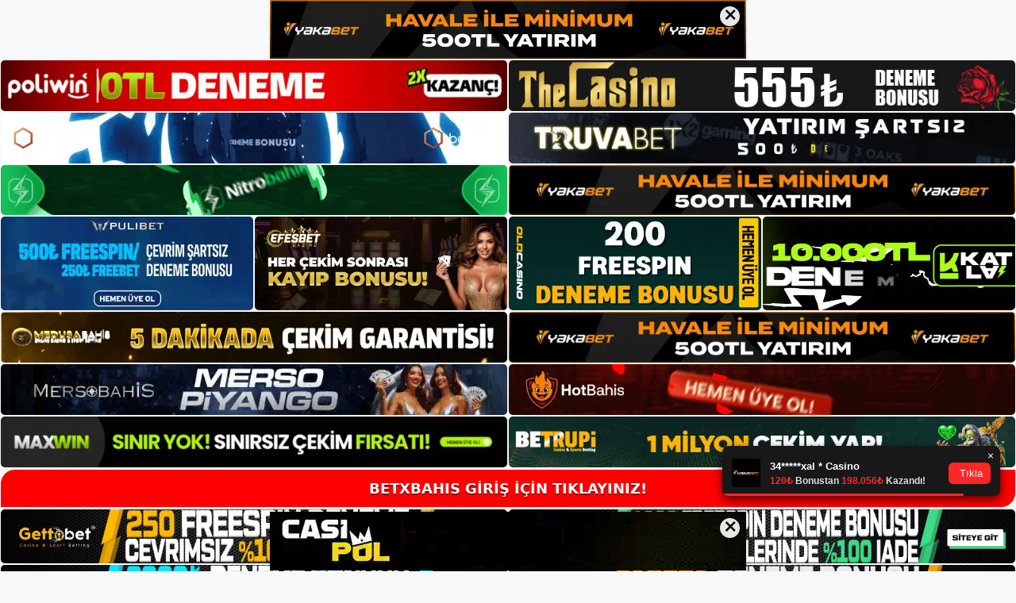

--- FILE ---
content_type: text/html; charset=UTF-8
request_url: https://betxbahis.info/tag/betxbahis-mobile-nasil-giris-yapilir/
body_size: 18795
content:
<!DOCTYPE html>
<html lang="tr">
<head>
<meta name="google-site-verification" content="is0YfheeHP5rwIQjJSqNTteTZ2YR0ET1E9w3D1nrni0" />
	<meta charset="UTF-8">
	<meta name='robots' content='index, follow, max-image-preview:large, max-snippet:-1, max-video-preview:-1' />
<meta name="generator" content="Bu sitenin AMP ve CDN (İç Link) kurulumu NGY tarafından yapılmıştır."/><meta name="viewport" content="width=device-width, initial-scale=1">
	<!-- This site is optimized with the Yoast SEO plugin v26.7 - https://yoast.com/wordpress/plugins/seo/ -->
	<title>betxbahis mobile nasıl giriş yapılır - Betxbahis Giriş, Betxbahis Güncel Adresi</title>
	<link rel="canonical" href="https://betxbahis.info/tag/betxbahis-mobile-nasil-giris-yapilir/" />
	<meta property="og:locale" content="tr_TR" />
	<meta property="og:type" content="article" />
	<meta property="og:title" content="betxbahis mobile nasıl giriş yapılır - Betxbahis Giriş, Betxbahis Güncel Adresi" />
	<meta property="og:url" content="https://betxbahis.info/tag/betxbahis-mobile-nasil-giris-yapilir/" />
	<meta property="og:site_name" content="Betxbahis Giriş, Betxbahis Güncel Adresi" />
	<meta name="twitter:card" content="summary_large_image" />
	<script type="application/ld+json" class="yoast-schema-graph">{"@context":"https://schema.org","@graph":[{"@type":"CollectionPage","@id":"https://betxbahis.info/tag/betxbahis-mobile-nasil-giris-yapilir/","url":"https://betxbahis.info/tag/betxbahis-mobile-nasil-giris-yapilir/","name":"betxbahis mobile nasıl giriş yapılır - Betxbahis Giriş, Betxbahis Güncel Adresi","isPartOf":{"@id":"https://betxbahis.info/#website"},"primaryImageOfPage":{"@id":"https://betxbahis.info/tag/betxbahis-mobile-nasil-giris-yapilir/#primaryimage"},"image":{"@id":"https://betxbahis.info/tag/betxbahis-mobile-nasil-giris-yapilir/#primaryimage"},"thumbnailUrl":"https://betxbahis.info/wp-content/uploads/2023/12/betxbahis-saha-destek-hizmeti-nedir.jpg","breadcrumb":{"@id":"https://betxbahis.info/tag/betxbahis-mobile-nasil-giris-yapilir/#breadcrumb"},"inLanguage":"tr"},{"@type":"ImageObject","inLanguage":"tr","@id":"https://betxbahis.info/tag/betxbahis-mobile-nasil-giris-yapilir/#primaryimage","url":"https://betxbahis.info/wp-content/uploads/2023/12/betxbahis-saha-destek-hizmeti-nedir.jpg","contentUrl":"https://betxbahis.info/wp-content/uploads/2023/12/betxbahis-saha-destek-hizmeti-nedir.jpg","width":1920,"height":1080,"caption":"Bonuslar Betxbahis satış elemanlarının en popüler aktivitelerinden biridir"},{"@type":"BreadcrumbList","@id":"https://betxbahis.info/tag/betxbahis-mobile-nasil-giris-yapilir/#breadcrumb","itemListElement":[{"@type":"ListItem","position":1,"name":"Anasayfa","item":"https://betxbahis.info/"},{"@type":"ListItem","position":2,"name":"betxbahis mobile nasıl giriş yapılır"}]},{"@type":"WebSite","@id":"https://betxbahis.info/#website","url":"https://betxbahis.info/","name":"Betxbahis Giriş, Betxbahis Güncel Adresi","description":"Betxbahis Bahis ve Casino Sitesi","publisher":{"@id":"https://betxbahis.info/#/schema/person/75cd3060b7674557f273250b9ffb344c"},"potentialAction":[{"@type":"SearchAction","target":{"@type":"EntryPoint","urlTemplate":"https://betxbahis.info/?s={search_term_string}"},"query-input":{"@type":"PropertyValueSpecification","valueRequired":true,"valueName":"search_term_string"}}],"inLanguage":"tr"},{"@type":["Person","Organization"],"@id":"https://betxbahis.info/#/schema/person/75cd3060b7674557f273250b9ffb344c","name":"betxbahis","image":{"@type":"ImageObject","inLanguage":"tr","@id":"https://betxbahis.info/#/schema/person/image/","url":"https://betxbahis.info/wp-content/uploads/2022/11/cropped-Betxbahis-Yeni-Giris.jpg","contentUrl":"https://betxbahis.info/wp-content/uploads/2022/11/cropped-Betxbahis-Yeni-Giris.jpg","width":162,"height":61,"caption":"betxbahis"},"logo":{"@id":"https://betxbahis.info/#/schema/person/image/"}}]}</script>
	<!-- / Yoast SEO plugin. -->


<link rel="alternate" type="application/rss+xml" title="Betxbahis Giriş, Betxbahis Güncel Adresi &raquo; akışı" href="https://betxbahis.info/feed/" />
<link rel="alternate" type="application/rss+xml" title="Betxbahis Giriş, Betxbahis Güncel Adresi &raquo; yorum akışı" href="https://betxbahis.info/comments/feed/" />
<link rel="alternate" type="application/rss+xml" title="Betxbahis Giriş, Betxbahis Güncel Adresi &raquo; betxbahis mobile nasıl giriş yapılır etiket akışı" href="https://betxbahis.info/tag/betxbahis-mobile-nasil-giris-yapilir/feed/" />
<style id='wp-img-auto-sizes-contain-inline-css'>
img:is([sizes=auto i],[sizes^="auto," i]){contain-intrinsic-size:3000px 1500px}
/*# sourceURL=wp-img-auto-sizes-contain-inline-css */
</style>
<style id='wp-emoji-styles-inline-css'>

	img.wp-smiley, img.emoji {
		display: inline !important;
		border: none !important;
		box-shadow: none !important;
		height: 1em !important;
		width: 1em !important;
		margin: 0 0.07em !important;
		vertical-align: -0.1em !important;
		background: none !important;
		padding: 0 !important;
	}
/*# sourceURL=wp-emoji-styles-inline-css */
</style>
<style id='wp-block-library-inline-css'>
:root{--wp-block-synced-color:#7a00df;--wp-block-synced-color--rgb:122,0,223;--wp-bound-block-color:var(--wp-block-synced-color);--wp-editor-canvas-background:#ddd;--wp-admin-theme-color:#007cba;--wp-admin-theme-color--rgb:0,124,186;--wp-admin-theme-color-darker-10:#006ba1;--wp-admin-theme-color-darker-10--rgb:0,107,160.5;--wp-admin-theme-color-darker-20:#005a87;--wp-admin-theme-color-darker-20--rgb:0,90,135;--wp-admin-border-width-focus:2px}@media (min-resolution:192dpi){:root{--wp-admin-border-width-focus:1.5px}}.wp-element-button{cursor:pointer}:root .has-very-light-gray-background-color{background-color:#eee}:root .has-very-dark-gray-background-color{background-color:#313131}:root .has-very-light-gray-color{color:#eee}:root .has-very-dark-gray-color{color:#313131}:root .has-vivid-green-cyan-to-vivid-cyan-blue-gradient-background{background:linear-gradient(135deg,#00d084,#0693e3)}:root .has-purple-crush-gradient-background{background:linear-gradient(135deg,#34e2e4,#4721fb 50%,#ab1dfe)}:root .has-hazy-dawn-gradient-background{background:linear-gradient(135deg,#faaca8,#dad0ec)}:root .has-subdued-olive-gradient-background{background:linear-gradient(135deg,#fafae1,#67a671)}:root .has-atomic-cream-gradient-background{background:linear-gradient(135deg,#fdd79a,#004a59)}:root .has-nightshade-gradient-background{background:linear-gradient(135deg,#330968,#31cdcf)}:root .has-midnight-gradient-background{background:linear-gradient(135deg,#020381,#2874fc)}:root{--wp--preset--font-size--normal:16px;--wp--preset--font-size--huge:42px}.has-regular-font-size{font-size:1em}.has-larger-font-size{font-size:2.625em}.has-normal-font-size{font-size:var(--wp--preset--font-size--normal)}.has-huge-font-size{font-size:var(--wp--preset--font-size--huge)}.has-text-align-center{text-align:center}.has-text-align-left{text-align:left}.has-text-align-right{text-align:right}.has-fit-text{white-space:nowrap!important}#end-resizable-editor-section{display:none}.aligncenter{clear:both}.items-justified-left{justify-content:flex-start}.items-justified-center{justify-content:center}.items-justified-right{justify-content:flex-end}.items-justified-space-between{justify-content:space-between}.screen-reader-text{border:0;clip-path:inset(50%);height:1px;margin:-1px;overflow:hidden;padding:0;position:absolute;width:1px;word-wrap:normal!important}.screen-reader-text:focus{background-color:#ddd;clip-path:none;color:#444;display:block;font-size:1em;height:auto;left:5px;line-height:normal;padding:15px 23px 14px;text-decoration:none;top:5px;width:auto;z-index:100000}html :where(.has-border-color){border-style:solid}html :where([style*=border-top-color]){border-top-style:solid}html :where([style*=border-right-color]){border-right-style:solid}html :where([style*=border-bottom-color]){border-bottom-style:solid}html :where([style*=border-left-color]){border-left-style:solid}html :where([style*=border-width]){border-style:solid}html :where([style*=border-top-width]){border-top-style:solid}html :where([style*=border-right-width]){border-right-style:solid}html :where([style*=border-bottom-width]){border-bottom-style:solid}html :where([style*=border-left-width]){border-left-style:solid}html :where(img[class*=wp-image-]){height:auto;max-width:100%}:where(figure){margin:0 0 1em}html :where(.is-position-sticky){--wp-admin--admin-bar--position-offset:var(--wp-admin--admin-bar--height,0px)}@media screen and (max-width:600px){html :where(.is-position-sticky){--wp-admin--admin-bar--position-offset:0px}}

/*# sourceURL=wp-block-library-inline-css */
</style><style id='wp-block-archives-inline-css'>
.wp-block-archives{box-sizing:border-box}.wp-block-archives-dropdown label{display:block}
/*# sourceURL=https://betxbahis.info/wp-includes/blocks/archives/style.min.css */
</style>
<style id='wp-block-categories-inline-css'>
.wp-block-categories{box-sizing:border-box}.wp-block-categories.alignleft{margin-right:2em}.wp-block-categories.alignright{margin-left:2em}.wp-block-categories.wp-block-categories-dropdown.aligncenter{text-align:center}.wp-block-categories .wp-block-categories__label{display:block;width:100%}
/*# sourceURL=https://betxbahis.info/wp-includes/blocks/categories/style.min.css */
</style>
<style id='wp-block-heading-inline-css'>
h1:where(.wp-block-heading).has-background,h2:where(.wp-block-heading).has-background,h3:where(.wp-block-heading).has-background,h4:where(.wp-block-heading).has-background,h5:where(.wp-block-heading).has-background,h6:where(.wp-block-heading).has-background{padding:1.25em 2.375em}h1.has-text-align-left[style*=writing-mode]:where([style*=vertical-lr]),h1.has-text-align-right[style*=writing-mode]:where([style*=vertical-rl]),h2.has-text-align-left[style*=writing-mode]:where([style*=vertical-lr]),h2.has-text-align-right[style*=writing-mode]:where([style*=vertical-rl]),h3.has-text-align-left[style*=writing-mode]:where([style*=vertical-lr]),h3.has-text-align-right[style*=writing-mode]:where([style*=vertical-rl]),h4.has-text-align-left[style*=writing-mode]:where([style*=vertical-lr]),h4.has-text-align-right[style*=writing-mode]:where([style*=vertical-rl]),h5.has-text-align-left[style*=writing-mode]:where([style*=vertical-lr]),h5.has-text-align-right[style*=writing-mode]:where([style*=vertical-rl]),h6.has-text-align-left[style*=writing-mode]:where([style*=vertical-lr]),h6.has-text-align-right[style*=writing-mode]:where([style*=vertical-rl]){rotate:180deg}
/*# sourceURL=https://betxbahis.info/wp-includes/blocks/heading/style.min.css */
</style>
<style id='wp-block-latest-posts-inline-css'>
.wp-block-latest-posts{box-sizing:border-box}.wp-block-latest-posts.alignleft{margin-right:2em}.wp-block-latest-posts.alignright{margin-left:2em}.wp-block-latest-posts.wp-block-latest-posts__list{list-style:none}.wp-block-latest-posts.wp-block-latest-posts__list li{clear:both;overflow-wrap:break-word}.wp-block-latest-posts.is-grid{display:flex;flex-wrap:wrap}.wp-block-latest-posts.is-grid li{margin:0 1.25em 1.25em 0;width:100%}@media (min-width:600px){.wp-block-latest-posts.columns-2 li{width:calc(50% - .625em)}.wp-block-latest-posts.columns-2 li:nth-child(2n){margin-right:0}.wp-block-latest-posts.columns-3 li{width:calc(33.33333% - .83333em)}.wp-block-latest-posts.columns-3 li:nth-child(3n){margin-right:0}.wp-block-latest-posts.columns-4 li{width:calc(25% - .9375em)}.wp-block-latest-posts.columns-4 li:nth-child(4n){margin-right:0}.wp-block-latest-posts.columns-5 li{width:calc(20% - 1em)}.wp-block-latest-posts.columns-5 li:nth-child(5n){margin-right:0}.wp-block-latest-posts.columns-6 li{width:calc(16.66667% - 1.04167em)}.wp-block-latest-posts.columns-6 li:nth-child(6n){margin-right:0}}:root :where(.wp-block-latest-posts.is-grid){padding:0}:root :where(.wp-block-latest-posts.wp-block-latest-posts__list){padding-left:0}.wp-block-latest-posts__post-author,.wp-block-latest-posts__post-date{display:block;font-size:.8125em}.wp-block-latest-posts__post-excerpt,.wp-block-latest-posts__post-full-content{margin-bottom:1em;margin-top:.5em}.wp-block-latest-posts__featured-image a{display:inline-block}.wp-block-latest-posts__featured-image img{height:auto;max-width:100%;width:auto}.wp-block-latest-posts__featured-image.alignleft{float:left;margin-right:1em}.wp-block-latest-posts__featured-image.alignright{float:right;margin-left:1em}.wp-block-latest-posts__featured-image.aligncenter{margin-bottom:1em;text-align:center}
/*# sourceURL=https://betxbahis.info/wp-includes/blocks/latest-posts/style.min.css */
</style>
<style id='wp-block-tag-cloud-inline-css'>
.wp-block-tag-cloud{box-sizing:border-box}.wp-block-tag-cloud.aligncenter{justify-content:center;text-align:center}.wp-block-tag-cloud a{display:inline-block;margin-right:5px}.wp-block-tag-cloud span{display:inline-block;margin-left:5px;text-decoration:none}:root :where(.wp-block-tag-cloud.is-style-outline){display:flex;flex-wrap:wrap;gap:1ch}:root :where(.wp-block-tag-cloud.is-style-outline a){border:1px solid;font-size:unset!important;margin-right:0;padding:1ch 2ch;text-decoration:none!important}
/*# sourceURL=https://betxbahis.info/wp-includes/blocks/tag-cloud/style.min.css */
</style>
<style id='wp-block-group-inline-css'>
.wp-block-group{box-sizing:border-box}:where(.wp-block-group.wp-block-group-is-layout-constrained){position:relative}
/*# sourceURL=https://betxbahis.info/wp-includes/blocks/group/style.min.css */
</style>
<style id='global-styles-inline-css'>
:root{--wp--preset--aspect-ratio--square: 1;--wp--preset--aspect-ratio--4-3: 4/3;--wp--preset--aspect-ratio--3-4: 3/4;--wp--preset--aspect-ratio--3-2: 3/2;--wp--preset--aspect-ratio--2-3: 2/3;--wp--preset--aspect-ratio--16-9: 16/9;--wp--preset--aspect-ratio--9-16: 9/16;--wp--preset--color--black: #000000;--wp--preset--color--cyan-bluish-gray: #abb8c3;--wp--preset--color--white: #ffffff;--wp--preset--color--pale-pink: #f78da7;--wp--preset--color--vivid-red: #cf2e2e;--wp--preset--color--luminous-vivid-orange: #ff6900;--wp--preset--color--luminous-vivid-amber: #fcb900;--wp--preset--color--light-green-cyan: #7bdcb5;--wp--preset--color--vivid-green-cyan: #00d084;--wp--preset--color--pale-cyan-blue: #8ed1fc;--wp--preset--color--vivid-cyan-blue: #0693e3;--wp--preset--color--vivid-purple: #9b51e0;--wp--preset--color--contrast: var(--contrast);--wp--preset--color--contrast-2: var(--contrast-2);--wp--preset--color--contrast-3: var(--contrast-3);--wp--preset--color--base: var(--base);--wp--preset--color--base-2: var(--base-2);--wp--preset--color--base-3: var(--base-3);--wp--preset--color--accent: var(--accent);--wp--preset--gradient--vivid-cyan-blue-to-vivid-purple: linear-gradient(135deg,rgb(6,147,227) 0%,rgb(155,81,224) 100%);--wp--preset--gradient--light-green-cyan-to-vivid-green-cyan: linear-gradient(135deg,rgb(122,220,180) 0%,rgb(0,208,130) 100%);--wp--preset--gradient--luminous-vivid-amber-to-luminous-vivid-orange: linear-gradient(135deg,rgb(252,185,0) 0%,rgb(255,105,0) 100%);--wp--preset--gradient--luminous-vivid-orange-to-vivid-red: linear-gradient(135deg,rgb(255,105,0) 0%,rgb(207,46,46) 100%);--wp--preset--gradient--very-light-gray-to-cyan-bluish-gray: linear-gradient(135deg,rgb(238,238,238) 0%,rgb(169,184,195) 100%);--wp--preset--gradient--cool-to-warm-spectrum: linear-gradient(135deg,rgb(74,234,220) 0%,rgb(151,120,209) 20%,rgb(207,42,186) 40%,rgb(238,44,130) 60%,rgb(251,105,98) 80%,rgb(254,248,76) 100%);--wp--preset--gradient--blush-light-purple: linear-gradient(135deg,rgb(255,206,236) 0%,rgb(152,150,240) 100%);--wp--preset--gradient--blush-bordeaux: linear-gradient(135deg,rgb(254,205,165) 0%,rgb(254,45,45) 50%,rgb(107,0,62) 100%);--wp--preset--gradient--luminous-dusk: linear-gradient(135deg,rgb(255,203,112) 0%,rgb(199,81,192) 50%,rgb(65,88,208) 100%);--wp--preset--gradient--pale-ocean: linear-gradient(135deg,rgb(255,245,203) 0%,rgb(182,227,212) 50%,rgb(51,167,181) 100%);--wp--preset--gradient--electric-grass: linear-gradient(135deg,rgb(202,248,128) 0%,rgb(113,206,126) 100%);--wp--preset--gradient--midnight: linear-gradient(135deg,rgb(2,3,129) 0%,rgb(40,116,252) 100%);--wp--preset--font-size--small: 13px;--wp--preset--font-size--medium: 20px;--wp--preset--font-size--large: 36px;--wp--preset--font-size--x-large: 42px;--wp--preset--spacing--20: 0.44rem;--wp--preset--spacing--30: 0.67rem;--wp--preset--spacing--40: 1rem;--wp--preset--spacing--50: 1.5rem;--wp--preset--spacing--60: 2.25rem;--wp--preset--spacing--70: 3.38rem;--wp--preset--spacing--80: 5.06rem;--wp--preset--shadow--natural: 6px 6px 9px rgba(0, 0, 0, 0.2);--wp--preset--shadow--deep: 12px 12px 50px rgba(0, 0, 0, 0.4);--wp--preset--shadow--sharp: 6px 6px 0px rgba(0, 0, 0, 0.2);--wp--preset--shadow--outlined: 6px 6px 0px -3px rgb(255, 255, 255), 6px 6px rgb(0, 0, 0);--wp--preset--shadow--crisp: 6px 6px 0px rgb(0, 0, 0);}:where(.is-layout-flex){gap: 0.5em;}:where(.is-layout-grid){gap: 0.5em;}body .is-layout-flex{display: flex;}.is-layout-flex{flex-wrap: wrap;align-items: center;}.is-layout-flex > :is(*, div){margin: 0;}body .is-layout-grid{display: grid;}.is-layout-grid > :is(*, div){margin: 0;}:where(.wp-block-columns.is-layout-flex){gap: 2em;}:where(.wp-block-columns.is-layout-grid){gap: 2em;}:where(.wp-block-post-template.is-layout-flex){gap: 1.25em;}:where(.wp-block-post-template.is-layout-grid){gap: 1.25em;}.has-black-color{color: var(--wp--preset--color--black) !important;}.has-cyan-bluish-gray-color{color: var(--wp--preset--color--cyan-bluish-gray) !important;}.has-white-color{color: var(--wp--preset--color--white) !important;}.has-pale-pink-color{color: var(--wp--preset--color--pale-pink) !important;}.has-vivid-red-color{color: var(--wp--preset--color--vivid-red) !important;}.has-luminous-vivid-orange-color{color: var(--wp--preset--color--luminous-vivid-orange) !important;}.has-luminous-vivid-amber-color{color: var(--wp--preset--color--luminous-vivid-amber) !important;}.has-light-green-cyan-color{color: var(--wp--preset--color--light-green-cyan) !important;}.has-vivid-green-cyan-color{color: var(--wp--preset--color--vivid-green-cyan) !important;}.has-pale-cyan-blue-color{color: var(--wp--preset--color--pale-cyan-blue) !important;}.has-vivid-cyan-blue-color{color: var(--wp--preset--color--vivid-cyan-blue) !important;}.has-vivid-purple-color{color: var(--wp--preset--color--vivid-purple) !important;}.has-black-background-color{background-color: var(--wp--preset--color--black) !important;}.has-cyan-bluish-gray-background-color{background-color: var(--wp--preset--color--cyan-bluish-gray) !important;}.has-white-background-color{background-color: var(--wp--preset--color--white) !important;}.has-pale-pink-background-color{background-color: var(--wp--preset--color--pale-pink) !important;}.has-vivid-red-background-color{background-color: var(--wp--preset--color--vivid-red) !important;}.has-luminous-vivid-orange-background-color{background-color: var(--wp--preset--color--luminous-vivid-orange) !important;}.has-luminous-vivid-amber-background-color{background-color: var(--wp--preset--color--luminous-vivid-amber) !important;}.has-light-green-cyan-background-color{background-color: var(--wp--preset--color--light-green-cyan) !important;}.has-vivid-green-cyan-background-color{background-color: var(--wp--preset--color--vivid-green-cyan) !important;}.has-pale-cyan-blue-background-color{background-color: var(--wp--preset--color--pale-cyan-blue) !important;}.has-vivid-cyan-blue-background-color{background-color: var(--wp--preset--color--vivid-cyan-blue) !important;}.has-vivid-purple-background-color{background-color: var(--wp--preset--color--vivid-purple) !important;}.has-black-border-color{border-color: var(--wp--preset--color--black) !important;}.has-cyan-bluish-gray-border-color{border-color: var(--wp--preset--color--cyan-bluish-gray) !important;}.has-white-border-color{border-color: var(--wp--preset--color--white) !important;}.has-pale-pink-border-color{border-color: var(--wp--preset--color--pale-pink) !important;}.has-vivid-red-border-color{border-color: var(--wp--preset--color--vivid-red) !important;}.has-luminous-vivid-orange-border-color{border-color: var(--wp--preset--color--luminous-vivid-orange) !important;}.has-luminous-vivid-amber-border-color{border-color: var(--wp--preset--color--luminous-vivid-amber) !important;}.has-light-green-cyan-border-color{border-color: var(--wp--preset--color--light-green-cyan) !important;}.has-vivid-green-cyan-border-color{border-color: var(--wp--preset--color--vivid-green-cyan) !important;}.has-pale-cyan-blue-border-color{border-color: var(--wp--preset--color--pale-cyan-blue) !important;}.has-vivid-cyan-blue-border-color{border-color: var(--wp--preset--color--vivid-cyan-blue) !important;}.has-vivid-purple-border-color{border-color: var(--wp--preset--color--vivid-purple) !important;}.has-vivid-cyan-blue-to-vivid-purple-gradient-background{background: var(--wp--preset--gradient--vivid-cyan-blue-to-vivid-purple) !important;}.has-light-green-cyan-to-vivid-green-cyan-gradient-background{background: var(--wp--preset--gradient--light-green-cyan-to-vivid-green-cyan) !important;}.has-luminous-vivid-amber-to-luminous-vivid-orange-gradient-background{background: var(--wp--preset--gradient--luminous-vivid-amber-to-luminous-vivid-orange) !important;}.has-luminous-vivid-orange-to-vivid-red-gradient-background{background: var(--wp--preset--gradient--luminous-vivid-orange-to-vivid-red) !important;}.has-very-light-gray-to-cyan-bluish-gray-gradient-background{background: var(--wp--preset--gradient--very-light-gray-to-cyan-bluish-gray) !important;}.has-cool-to-warm-spectrum-gradient-background{background: var(--wp--preset--gradient--cool-to-warm-spectrum) !important;}.has-blush-light-purple-gradient-background{background: var(--wp--preset--gradient--blush-light-purple) !important;}.has-blush-bordeaux-gradient-background{background: var(--wp--preset--gradient--blush-bordeaux) !important;}.has-luminous-dusk-gradient-background{background: var(--wp--preset--gradient--luminous-dusk) !important;}.has-pale-ocean-gradient-background{background: var(--wp--preset--gradient--pale-ocean) !important;}.has-electric-grass-gradient-background{background: var(--wp--preset--gradient--electric-grass) !important;}.has-midnight-gradient-background{background: var(--wp--preset--gradient--midnight) !important;}.has-small-font-size{font-size: var(--wp--preset--font-size--small) !important;}.has-medium-font-size{font-size: var(--wp--preset--font-size--medium) !important;}.has-large-font-size{font-size: var(--wp--preset--font-size--large) !important;}.has-x-large-font-size{font-size: var(--wp--preset--font-size--x-large) !important;}
/*# sourceURL=global-styles-inline-css */
</style>

<style id='classic-theme-styles-inline-css'>
/*! This file is auto-generated */
.wp-block-button__link{color:#fff;background-color:#32373c;border-radius:9999px;box-shadow:none;text-decoration:none;padding:calc(.667em + 2px) calc(1.333em + 2px);font-size:1.125em}.wp-block-file__button{background:#32373c;color:#fff;text-decoration:none}
/*# sourceURL=/wp-includes/css/classic-themes.min.css */
</style>
<link rel='stylesheet' id='generate-style-css' href='https://betxbahis.info/wp-content/themes/generatepress/assets/css/main.min.css?ver=3.2.4' media='all' />
<style id='generate-style-inline-css'>
body{background-color:var(--base-2);color:var(--contrast);}a{color:var(--accent);}a{text-decoration:underline;}.entry-title a, .site-branding a, a.button, .wp-block-button__link, .main-navigation a{text-decoration:none;}a:hover, a:focus, a:active{color:var(--contrast);}.wp-block-group__inner-container{max-width:1200px;margin-left:auto;margin-right:auto;}:root{--contrast:#222222;--contrast-2:#575760;--contrast-3:#b2b2be;--base:#f0f0f0;--base-2:#f7f8f9;--base-3:#ffffff;--accent:#1e73be;}.has-contrast-color{color:var(--contrast);}.has-contrast-background-color{background-color:var(--contrast);}.has-contrast-2-color{color:var(--contrast-2);}.has-contrast-2-background-color{background-color:var(--contrast-2);}.has-contrast-3-color{color:var(--contrast-3);}.has-contrast-3-background-color{background-color:var(--contrast-3);}.has-base-color{color:var(--base);}.has-base-background-color{background-color:var(--base);}.has-base-2-color{color:var(--base-2);}.has-base-2-background-color{background-color:var(--base-2);}.has-base-3-color{color:var(--base-3);}.has-base-3-background-color{background-color:var(--base-3);}.has-accent-color{color:var(--accent);}.has-accent-background-color{background-color:var(--accent);}.top-bar{background-color:#636363;color:#ffffff;}.top-bar a{color:#ffffff;}.top-bar a:hover{color:#303030;}.site-header{background-color:var(--base-3);}.main-title a,.main-title a:hover{color:var(--contrast);}.site-description{color:var(--contrast-2);}.mobile-menu-control-wrapper .menu-toggle,.mobile-menu-control-wrapper .menu-toggle:hover,.mobile-menu-control-wrapper .menu-toggle:focus,.has-inline-mobile-toggle #site-navigation.toggled{background-color:rgba(0, 0, 0, 0.02);}.main-navigation,.main-navigation ul ul{background-color:var(--base-3);}.main-navigation .main-nav ul li a, .main-navigation .menu-toggle, .main-navigation .menu-bar-items{color:var(--contrast);}.main-navigation .main-nav ul li:not([class*="current-menu-"]):hover > a, .main-navigation .main-nav ul li:not([class*="current-menu-"]):focus > a, .main-navigation .main-nav ul li.sfHover:not([class*="current-menu-"]) > a, .main-navigation .menu-bar-item:hover > a, .main-navigation .menu-bar-item.sfHover > a{color:var(--accent);}button.menu-toggle:hover,button.menu-toggle:focus{color:var(--contrast);}.main-navigation .main-nav ul li[class*="current-menu-"] > a{color:var(--accent);}.navigation-search input[type="search"],.navigation-search input[type="search"]:active, .navigation-search input[type="search"]:focus, .main-navigation .main-nav ul li.search-item.active > a, .main-navigation .menu-bar-items .search-item.active > a{color:var(--accent);}.main-navigation ul ul{background-color:var(--base);}.separate-containers .inside-article, .separate-containers .comments-area, .separate-containers .page-header, .one-container .container, .separate-containers .paging-navigation, .inside-page-header{background-color:var(--base-3);}.entry-title a{color:var(--contrast);}.entry-title a:hover{color:var(--contrast-2);}.entry-meta{color:var(--contrast-2);}.sidebar .widget{background-color:var(--base-3);}.footer-widgets{background-color:var(--base-3);}.site-info{background-color:var(--base-3);}input[type="text"],input[type="email"],input[type="url"],input[type="password"],input[type="search"],input[type="tel"],input[type="number"],textarea,select{color:var(--contrast);background-color:var(--base-2);border-color:var(--base);}input[type="text"]:focus,input[type="email"]:focus,input[type="url"]:focus,input[type="password"]:focus,input[type="search"]:focus,input[type="tel"]:focus,input[type="number"]:focus,textarea:focus,select:focus{color:var(--contrast);background-color:var(--base-2);border-color:var(--contrast-3);}button,html input[type="button"],input[type="reset"],input[type="submit"],a.button,a.wp-block-button__link:not(.has-background){color:#ffffff;background-color:#55555e;}button:hover,html input[type="button"]:hover,input[type="reset"]:hover,input[type="submit"]:hover,a.button:hover,button:focus,html input[type="button"]:focus,input[type="reset"]:focus,input[type="submit"]:focus,a.button:focus,a.wp-block-button__link:not(.has-background):active,a.wp-block-button__link:not(.has-background):focus,a.wp-block-button__link:not(.has-background):hover{color:#ffffff;background-color:#3f4047;}a.generate-back-to-top{background-color:rgba( 0,0,0,0.4 );color:#ffffff;}a.generate-back-to-top:hover,a.generate-back-to-top:focus{background-color:rgba( 0,0,0,0.6 );color:#ffffff;}@media (max-width:768px){.main-navigation .menu-bar-item:hover > a, .main-navigation .menu-bar-item.sfHover > a{background:none;color:var(--contrast);}}.nav-below-header .main-navigation .inside-navigation.grid-container, .nav-above-header .main-navigation .inside-navigation.grid-container{padding:0px 20px 0px 20px;}.site-main .wp-block-group__inner-container{padding:40px;}.separate-containers .paging-navigation{padding-top:20px;padding-bottom:20px;}.entry-content .alignwide, body:not(.no-sidebar) .entry-content .alignfull{margin-left:-40px;width:calc(100% + 80px);max-width:calc(100% + 80px);}.rtl .menu-item-has-children .dropdown-menu-toggle{padding-left:20px;}.rtl .main-navigation .main-nav ul li.menu-item-has-children > a{padding-right:20px;}@media (max-width:768px){.separate-containers .inside-article, .separate-containers .comments-area, .separate-containers .page-header, .separate-containers .paging-navigation, .one-container .site-content, .inside-page-header{padding:30px;}.site-main .wp-block-group__inner-container{padding:30px;}.inside-top-bar{padding-right:30px;padding-left:30px;}.inside-header{padding-right:30px;padding-left:30px;}.widget-area .widget{padding-top:30px;padding-right:30px;padding-bottom:30px;padding-left:30px;}.footer-widgets-container{padding-top:30px;padding-right:30px;padding-bottom:30px;padding-left:30px;}.inside-site-info{padding-right:30px;padding-left:30px;}.entry-content .alignwide, body:not(.no-sidebar) .entry-content .alignfull{margin-left:-30px;width:calc(100% + 60px);max-width:calc(100% + 60px);}.one-container .site-main .paging-navigation{margin-bottom:20px;}}/* End cached CSS */.is-right-sidebar{width:30%;}.is-left-sidebar{width:30%;}.site-content .content-area{width:70%;}@media (max-width:768px){.main-navigation .menu-toggle,.sidebar-nav-mobile:not(#sticky-placeholder){display:block;}.main-navigation ul,.gen-sidebar-nav,.main-navigation:not(.slideout-navigation):not(.toggled) .main-nav > ul,.has-inline-mobile-toggle #site-navigation .inside-navigation > *:not(.navigation-search):not(.main-nav){display:none;}.nav-align-right .inside-navigation,.nav-align-center .inside-navigation{justify-content:space-between;}.has-inline-mobile-toggle .mobile-menu-control-wrapper{display:flex;flex-wrap:wrap;}.has-inline-mobile-toggle .inside-header{flex-direction:row;text-align:left;flex-wrap:wrap;}.has-inline-mobile-toggle .header-widget,.has-inline-mobile-toggle #site-navigation{flex-basis:100%;}.nav-float-left .has-inline-mobile-toggle #site-navigation{order:10;}}
/*# sourceURL=generate-style-inline-css */
</style>
<link rel="https://api.w.org/" href="https://betxbahis.info/wp-json/" /><link rel="alternate" title="JSON" type="application/json" href="https://betxbahis.info/wp-json/wp/v2/tags/774" /><link rel="EditURI" type="application/rsd+xml" title="RSD" href="https://betxbahis.info/xmlrpc.php?rsd" />
<meta name="generator" content="WordPress 6.9" />
<link rel="amphtml" href="https://betxbahisinfo.seozormo.com/tag/betxbahis-mobile-nasil-giris-yapilir/amp/"><link rel="icon" href="https://betxbahis.info/wp-content/uploads/2022/11/cropped-cropped-Betxbahis-Yeni-Giris-32x32.jpg" sizes="32x32" />
<link rel="icon" href="https://betxbahis.info/wp-content/uploads/2022/11/cropped-cropped-Betxbahis-Yeni-Giris-192x192.jpg" sizes="192x192" />
<link rel="apple-touch-icon" href="https://betxbahis.info/wp-content/uploads/2022/11/cropped-cropped-Betxbahis-Yeni-Giris-180x180.jpg" />
<meta name="msapplication-TileImage" content="https://betxbahis.info/wp-content/uploads/2022/11/cropped-cropped-Betxbahis-Yeni-Giris-270x270.jpg" />
	<head>

    <meta charset="UTF-8">
    <meta name="viewport"
          content="width=device-width, user-scalable=no, initial-scale=1.0, maximum-scale=1.0, minimum-scale=1.0">
    <meta http-equiv="X-UA-Compatible" content="ie=edge">
    </head>



<style>

    .footer iframe{
        position:fixed;
        bottom:0;
        z-index:9999;
          
      }
      
  .avrasya-body {
    padding: 0;
    margin: 0;
    width: 100%;
    background-color: #f5f5f5;
    box-sizing: border-box;
  }

  .avrasya-footer-notifi iframe {
    position: fixed;
    bottom: 0;
    z-index: 9999999;
  }

  .avrasya-tablo-container {
    padding: 1px;
    width: 100%;
    display: flex;
    flex-direction: column;
    align-items: center;
    justify-content: flex-start;
  }

  .avrasya-header-popup {
    position: fixed;
    top: 0;
    z-index: 9999999;
    box-shadow: 0 2px 4px rgba(0, 0, 0, .1);
  }

  .avrasya-header-popup-content {
    margin: 0 auto;
  }

  .avrasya-header-popup-content img {
    width: 100%;
    object-fit: contain;
  }

  .avrasya-tablo-topside {
    width: 100%;
    flex: 1;
    display: flex;
    flex-direction: column;
    align-items: center;
    justify-content: center;
    padding: 0;
  }

  .avrasya-avrasya-tablo-topcard-continer,
  .avrasya-avrasya-tablo-card-continer,
  .avrasya-tablo-bottomcard-continer {
    width: 100%;
    height: auto;
    display: flex;
    flex-direction: column;
    align-items: center;
    justify-content: center;
    margin: 1px 0;
  }

  .avrasya-tablo-topcard,
  .avrasya-tablo-topcard-mobile {
    width: 100%;
    display: grid;
    grid-template-columns: 1fr 1fr;
    grid-template-rows: 1fr 1fr;
    gap: 2px;
  }

  .avrasya-tablo-topcard-mobile {
    display: none;
  }

  .avrasya-tablo-card,
  .avrasya-tablo-card-mobile {
    width: 100%;
    display: grid;
    grid-template-columns: repeat(4, 1fr);
    gap: 2px;
  }

  .avrasya-tablo-card-mobile {
    display: none;
  }

  .avrasya-tablo-bottomcard,
  .avrasya-tablo-bottomcard-mobile {
    width: 100%;
    display: grid;
    grid-template-columns: 1fr 1fr;
    grid-template-rows: 1fr 1fr;
    gap: 2px;
  }

  .avrasya-tablo-bottomcard-mobile {
    display: none;
  }

  .avrasya-tablo-topcard a,
  .avrasya-tablo-topcard-mobile a,
  .avrasya-tablo-card a,
  .avrasya-tablo-card-mobile a,
  .avrasya-tablo-bottomcard a,
  .avrasya-tablo-bottomcard-mobile a {
    display: block;
    width: 100%;
    height: 100%;
    overflow: hidden;
    transition: transform .3s ease;
    background-color: #fff;
  }

  .avrasya-tablo-topcard a img,
  .avrasya-tablo-topcard-mobile a img,
  .avrasya-tablo-card a img,
  .avrasya-tablo-card-mobile a img,
  .avrasya-tablo-bottomcard a img,
  .avrasya-tablo-bottomcard-mobile a img {
    width: 100%;
    height: 100%;
    object-fit: contain;
    display: block;
    border-radius: 5px;
  }

  .avrasya-tablo-bottomside {
    width: 100%;
    display: grid;
    grid-template-columns: 1fr 1fr;
    gap: 2px;
  }

  .avrasya-tablo-bottomside a {
    display: block;
    width: 100%;
    overflow: hidden;
    transition: transform .3s ease;
    background-color: #fff;
  }

  .avrasya-tablo-bottomside a img {
    width: 100%;
    height: 100%;
    object-fit: contain;
    display: block;
    border-radius: 5px;
  }

  .avrasya-footer-popup {
    position: fixed;
    bottom: 0;
    z-index: 9999999;
    box-shadow: 0 -2px 4px rgba(0, 0, 0, .1);
    margin-top: auto;
  }

  .avrasya-footer-popup-content {
    margin: 0 auto;
    padding: 0;
  }

  .avrasya-footer-popup-content img {
    width: 100%;
    object-fit: contain;
  }

  .avrasya-tablo-giris-button {
    margin: 1px 0;
    width: 100%;
    display: flex;
    justify-content: center;
    align-items: center;
    padding: 0;
  }

  .avrasya-footer-popup-content-left {
    margin-bottom: -6px;
  }

  .avrasya-header-popup-content-left {
    margin-bottom: -6px;
  }

  .avrasya-tablo-giris-button a.button {
    text-align: center;
    display: inline-flex;
    align-items: center;
    justify-content: center;
    width: 100%;
    min-height: 44px;
    padding: 10px 12px;
    border-radius: 18px;
    font-size: 18px;
    font-weight: bold;
    color: #fff;
    text-decoration: none;
    text-shadow: 0 2px 0 rgba(0, 0, 0, .4);
    background: #ff0000 !important;
    margin: 1px 0px;

    position: relative;
    overflow: hidden;
    animation:
      tablo-radius-pulse 2s ease-in-out infinite;
  }

  @keyframes tablo-radius-pulse {
    0% {
      border-radius: 18px 0px 18px 0px;
    }

    25% {
      border-radius: 0px 18px 0px 18px;
    }

    50% {
      border-radius: 18px 0px 18px 0px;
    }

    75% {
      border-radius: 0px 18px 0px 18px;
    }

    100% {
      border-radius: 18px 0px 18px 0px;
    }
  }



  #close-top:checked~.avrasya-header-popup {
    display: none;
  }

  #close-bottom:checked~.avrasya-footer-popup {
    display: none;
  }

  .avrasya-tablo-banner-wrapper {
    position: relative;
  }

  .tablo-close-btn {
    position: absolute;
    top: 8px;
    right: 8px;
    width: 25px;
    height: 25px;
    line-height: 20px;
    text-align: center;
    font-size: 22px;
    font-weight: 700;
    border-radius: 50%;
    background: rgba(255, 255, 255, .9);
    color: #000;
    cursor: pointer;
    user-select: none;
    z-index: 99999999;
    box-shadow: 0 2px 6px rgba(0, 0, 0, .2);
  }

  .tablo-close-btn:hover,
  .tablo-close-btn:focus {
    outline: 2px solid rgba(255, 255, 255, .7);
  }

  .avrasya-tablo-bottomside-container {
    width: 100%;
    margin: 1px 0;
  }

  .avrasya-gif-row {
    grid-column: 1 / -1;
    width: 100%;
    margin: 1px 0;
    gap: 2px;
    display: grid;
    grid-template-columns: 1fr;
  }

  .avrasya-gif-row-mobile {
    display: none;
  }

  .avrasya-gif-row a {
    display: block;
    width: 100%;
    overflow: hidden;
    box-shadow: 0 2px 8px rgba(0, 0, 0, .1);
    transition: transform .3s ease;
    background-color: #fff;
  }

  .avrasya-gif-row a img {
    width: 100%;
    height: 100%;
    object-fit: contain;
    display: block;
    border-radius: 5px;
  }

  #close-top:checked~.avrasya-header-popup {
    display: none;
  }

  #close-top:checked~.header-spacer {
    display: none;
  }

  @media (min-width:600px) {

    .header-spacer {
      padding-bottom: 74px;
    }
  }

  @media (max-width: 1200px) {
    .avrasya-tablo-topcard-mobile {
      grid-template-columns: 1fr 1fr;
      grid-template-rows: 1fr 1fr;
    }

    .avrasya-tablo-card-mobile {
      grid-template-columns: repeat(4, 1fr);
    }

    .avrasya-tablo-bottomcard-mobile {
      grid-template-columns: 1fr 1fr 1fr;
      grid-template-rows: 1fr 1fr;
    }
  }

  @media (max-width: 900px) {
    .avrasya-gif-row {
      display: none;
    }

    .avrasya-gif-row-mobile {
      display: grid;
    }

    .avrasya-tablo-topcard-mobile,
    .avrasya-tablo-card-mobile,
    .avrasya-tablo-bottomcard-mobile {
      display: grid;
    }

    .avrasya-tablo-topcard,
    .avrasya-tablo-card,
    .avrasya-tablo-bottomcard {
      display: none;
    }

    .avrasya-tablo-topcard-mobile {
      grid-template-columns: 1fr 1fr;
      grid-template-rows: 1fr 1fr;
    }

    .avrasya-tablo-card-mobile {
      grid-template-columns: 1fr 1fr 1fr 1fr;
    }

    .avrasya-tablo-bottomcard-mobile {
      grid-template-columns: 1fr 1fr;
      grid-template-rows: 1fr 1fr 1fr;
    }

    .avrasya-tablo-bottomside {
      grid-template-columns: 1fr;
    }
  }

  @media (max-width:600px) {
    .header-spacer {
      width: 100%;
      aspect-ratio: var(--header-w, 600) / var(--header-h, 74);
    }
  }

  @media (max-width: 500px) {
    .avrasya-tablo-giris-button a.button {
      font-size: 15px;
    }

    .tablo-close-btn {
      width: 15px;
      height: 15px;
      font-size: 15px;
      line-height: 12px;
    }
  }

  @media (max-width: 400px) {
    .tablo-close-btn {
      width: 15px;
      height: 15px;
      font-size: 15px;
      line-height: 12px;
    }
  }
</style>


<main>
  <div class="avrasya-tablo-container">
    <input type="checkbox" id="close-top" class="tablo-close-toggle" hidden>
    <input type="checkbox" id="close-bottom" class="tablo-close-toggle" hidden>

          <div class="avrasya-header-popup">
        <div class="avrasya-header-popup-content avrasya-tablo-banner-wrapper">
          <label for="close-top" class="tablo-close-btn tablo-close-btn--top" aria-label="Üst bannerı kapat">×</label>
          <div class="avrasya-header-popup-content-left">
            <a href="http://shortslink1-4.com/headerbanner" rel="noopener">
              <img src="https://tabloproject1.com/tablo/uploads/banner/headerbanner.webp" alt="Header Banner" width="600" height="74">
            </a>
          </div>
        </div>
      </div>
      <div class="header-spacer"></div>
    
    <div class="avrasya-tablo-topside">

      <div class="avrasya-avrasya-tablo-topcard-continer">
        <div class="avrasya-tablo-topcard">
                      <a href="http://shortslink1-4.com/top1" rel="noopener">
              <img src="https://tabloproject1.com/tablo/uploads/gif/poliwinweb-banner.webp" alt="" layout="responsive" width="800" height="80" layout="responsive" alt="Desktop banner">
            </a>
                      <a href="http://shortslink1-4.com/top2" rel="noopener">
              <img src="https://tabloproject1.com/tablo/uploads/gif/thecasinoweb-banner.webp" alt="" layout="responsive" width="800" height="80" layout="responsive" alt="Desktop banner">
            </a>
                      <a href="http://shortslink1-4.com/top3" rel="noopener">
              <img src="https://tabloproject1.com/tablo/uploads/gif/betboxweb-banner.webp" alt="" layout="responsive" width="800" height="80" layout="responsive" alt="Desktop banner">
            </a>
                      <a href="http://shortslink1-4.com/top4" rel="noopener">
              <img src="https://tabloproject1.com/tablo/uploads/gif/truvabetweb-banner.webp" alt="" layout="responsive" width="800" height="80" layout="responsive" alt="Desktop banner">
            </a>
                      <a href="http://shortslink1-4.com/top5" rel="noopener">
              <img src="https://tabloproject1.com/tablo/uploads/gif/nitrobahisweb-banner.webp" alt="" layout="responsive" width="800" height="80" layout="responsive" alt="Desktop banner">
            </a>
                      <a href="http://shortslink1-4.com/top6" rel="noopener">
              <img src="https://tabloproject1.com/tablo/uploads/gif/yakabetweb-banner.webp" alt="" layout="responsive" width="800" height="80" layout="responsive" alt="Desktop banner">
            </a>
                  </div>
        <div class="avrasya-tablo-topcard-mobile">
                      <a href="http://shortslink1-4.com/top1" rel="noopener">
              <img src="https://tabloproject1.com/tablo/uploads/gif/poliwinmobil-banner.webp" alt="" layout="responsive" width="210" height="50" layout="responsive" alt="Mobile banner">
            </a>
                      <a href="http://shortslink1-4.com/top2" rel="noopener">
              <img src="https://tabloproject1.com/tablo/uploads/gif/thecasinomobil-banner.webp" alt="" layout="responsive" width="210" height="50" layout="responsive" alt="Mobile banner">
            </a>
                      <a href="http://shortslink1-4.com/top3" rel="noopener">
              <img src="https://tabloproject1.com/tablo/uploads/gif/betboxmobil-banner.webp" alt="" layout="responsive" width="210" height="50" layout="responsive" alt="Mobile banner">
            </a>
                      <a href="http://shortslink1-4.com/top4" rel="noopener">
              <img src="https://tabloproject1.com/tablo/uploads/gif/truvabetmobil-banner.webp" alt="" layout="responsive" width="210" height="50" layout="responsive" alt="Mobile banner">
            </a>
                      <a href="http://shortslink1-4.com/top5" rel="noopener">
              <img src="https://tabloproject1.com/tablo/uploads/gif/nitrobahismobil-banner.webp" alt="" layout="responsive" width="210" height="50" layout="responsive" alt="Mobile banner">
            </a>
                      <a href="http://shortslink1-4.com/top6" rel="noopener">
              <img src="https://tabloproject1.com/tablo/uploads/gif/yakabetmobil-banner.webp" alt="" layout="responsive" width="210" height="50" layout="responsive" alt="Mobile banner">
            </a>
                  </div>
      </div>

      <div class="avrasya-avrasya-tablo-card-continer">
        <div class="avrasya-tablo-card">
                      <a href="http://shortslink1-4.com/vip1" rel="noopener">
              <img src="https://tabloproject1.com/tablo/uploads/gif/pulibetweb.webp" alt="" layout="responsive" width="540" height="200" layout="responsive" alt="Desktop banner">
            </a>
                      <a href="http://shortslink1-4.com/vip2" rel="noopener">
              <img src="https://tabloproject1.com/tablo/uploads/gif/efesbetcasinoweb.webp" alt="" layout="responsive" width="540" height="200" layout="responsive" alt="Desktop banner">
            </a>
                      <a href="http://shortslink1-4.com/vip3" rel="noopener">
              <img src="https://tabloproject1.com/tablo/uploads/gif/oldcasinoweb.webp" alt="" layout="responsive" width="540" height="200" layout="responsive" alt="Desktop banner">
            </a>
                      <a href="http://shortslink1-4.com/vip4" rel="noopener">
              <img src="https://tabloproject1.com/tablo/uploads/gif/katlaweb.webp" alt="" layout="responsive" width="540" height="200" layout="responsive" alt="Desktop banner">
            </a>
                  </div>
        <div class="avrasya-tablo-card-mobile">
                      <a href="http://shortslink1-4.com/vip1" rel="noopener">
              <img src="https://tabloproject1.com/tablo/uploads/gif/pulibetmobil.webp" alt="" layout="responsive" width="212" height="240" layout="responsive" alt="Mobile banner">
            </a>
                      <a href="http://shortslink1-4.com/vip2" rel="noopener">
              <img src="https://tabloproject1.com/tablo/uploads/gif/efesbetcasinomobil.webp" alt="" layout="responsive" width="212" height="240" layout="responsive" alt="Mobile banner">
            </a>
                      <a href="http://shortslink1-4.com/vip3" rel="noopener">
              <img src="https://tabloproject1.com/tablo/uploads/gif/oldcasinomobil.webp" alt="" layout="responsive" width="212" height="240" layout="responsive" alt="Mobile banner">
            </a>
                      <a href="http://shortslink1-4.com/vip4" rel="noopener">
              <img src="https://tabloproject1.com/tablo/uploads/gif/katlamobil.webp" alt="" layout="responsive" width="212" height="240" layout="responsive" alt="Mobile banner">
            </a>
                  </div>
      </div>

      <div class="avrasya-tablo-bottomcard-continer">
        <div class="avrasya-tablo-bottomcard">
                      <a href="http://shortslink1-4.com/banner1" rel="noopener">
              <img src="https://tabloproject1.com/tablo/uploads/gif/medusabahisweb-banner.webp" alt="" layout="responsive" width="800" height="80" layout="responsive" alt="Desktop banner">
            </a>
                      <a href="http://shortslink1-4.com/banner2" rel="noopener">
              <img src="https://tabloproject1.com/tablo/uploads/gif/yakabetweb-banner.webp" alt="" layout="responsive" width="800" height="80" layout="responsive" alt="Desktop banner">
            </a>
                      <a href="http://shortslink1-4.com/banner3" rel="noopener">
              <img src="https://tabloproject1.com/tablo/uploads/gif/mersobahisweb-banner.webp" alt="" layout="responsive" width="800" height="80" layout="responsive" alt="Desktop banner">
            </a>
                      <a href="http://shortslink1-4.com/banner4" rel="noopener">
              <img src="https://tabloproject1.com/tablo/uploads/gif/hotbahisweb-banner.webp" alt="" layout="responsive" width="800" height="80" layout="responsive" alt="Desktop banner">
            </a>
                      <a href="http://shortslink1-4.com/banner5" rel="noopener">
              <img src="https://tabloproject1.com/tablo/uploads/gif/maxwinweb-banner.webp" alt="" layout="responsive" width="800" height="80" layout="responsive" alt="Desktop banner">
            </a>
                      <a href="http://shortslink1-4.com/banner6" rel="noopener">
              <img src="https://tabloproject1.com/tablo/uploads/gif/betrupiweb-banner.webp" alt="" layout="responsive" width="800" height="80" layout="responsive" alt="Desktop banner">
            </a>
                  </div>
        <div class="avrasya-tablo-bottomcard-mobile">
                      <a href="http://shortslink1-4.com/banner1" rel="noopener">
              <img src="https://tabloproject1.com/tablo/uploads/gif/medusabahismobil-banner.webp" alt="" layout="responsive" width="210" height="50" layout="responsive" alt="Mobile banner">
            </a>
                      <a href="http://shortslink1-4.com/banner2" rel="noopener">
              <img src="https://tabloproject1.com/tablo/uploads/gif/yakabetmobil-banner.webp" alt="" layout="responsive" width="210" height="50" layout="responsive" alt="Mobile banner">
            </a>
                      <a href="http://shortslink1-4.com/banner3" rel="noopener">
              <img src="https://tabloproject1.com/tablo/uploads/gif/mersobahismobil-banner.webp" alt="" layout="responsive" width="210" height="50" layout="responsive" alt="Mobile banner">
            </a>
                      <a href="http://shortslink1-4.com/banner4" rel="noopener">
              <img src="https://tabloproject1.com/tablo/uploads/gif/hotbahismobil-banner.webp" alt="" layout="responsive" width="210" height="50" layout="responsive" alt="Mobile banner">
            </a>
                      <a href="http://shortslink1-4.com/banner5" rel="noopener">
              <img src="https://tabloproject1.com/tablo/uploads/gif/maxwinmobil-banner.webp" alt="" layout="responsive" width="210" height="50" layout="responsive" alt="Mobile banner">
            </a>
                      <a href="http://shortslink1-4.com/banner6" rel="noopener">
              <img src="https://tabloproject1.com/tablo/uploads/gif/betrupimobil-banner.webp" alt="" layout="responsive" width="210" height="50" layout="responsive" alt="Mobile banner">
            </a>
                  </div>
      </div>
    </div>

    <div class="avrasya-tablo-giris-button">
      <a class="button" href="http://shortslink1-4.com/girisicintikla" rel="noopener">BETXBAHIS GİRİŞ İÇİN TIKLAYINIZ!</a>
    </div>



    <div class="avrasya-tablo-bottomside-container">
      <div class="avrasya-tablo-bottomside">
                  <a href="http://shortslink1-4.com/tablo1" rel="noopener" title="Site">
            <img src="https://tabloproject1.com/tablo/uploads/gettobet.webp" alt="" width="940" height="100" layout="responsive">
          </a>

                    <a href="http://shortslink1-4.com/tablo2" rel="noopener" title="Site">
            <img src="https://tabloproject1.com/tablo/uploads/masterbetting.webp" alt="" width="940" height="100" layout="responsive">
          </a>

                    <a href="http://shortslink1-4.com/tablo3" rel="noopener" title="Site">
            <img src="https://tabloproject1.com/tablo/uploads/piabet.webp" alt="" width="940" height="100" layout="responsive">
          </a>

                    <a href="http://shortslink1-4.com/tablo4" rel="noopener" title="Site">
            <img src="https://tabloproject1.com/tablo/uploads/pusulabet.webp" alt="" width="940" height="100" layout="responsive">
          </a>

                    <a href="http://shortslink1-4.com/tablo5" rel="noopener" title="Site">
            <img src="https://tabloproject1.com/tablo/uploads/diyarbet.webp" alt="" width="940" height="100" layout="responsive">
          </a>

                    <a href="http://shortslink1-4.com/tablo6" rel="noopener" title="Site">
            <img src="https://tabloproject1.com/tablo/uploads/casipol.webp" alt="" width="940" height="100" layout="responsive">
          </a>

                    <a href="http://shortslink1-4.com/tablo7" rel="noopener" title="Site">
            <img src="https://tabloproject1.com/tablo/uploads/casinoprom.webp" alt="" width="940" height="100" layout="responsive">
          </a>

                    <a href="http://shortslink1-4.com/tablo8" rel="noopener" title="Site">
            <img src="https://tabloproject1.com/tablo/uploads/milbet.webp" alt="" width="940" height="100" layout="responsive">
          </a>

                    <a href="http://shortslink1-4.com/tablo9" rel="noopener" title="Site">
            <img src="https://tabloproject1.com/tablo/uploads/locabet.webp" alt="" width="940" height="100" layout="responsive">
          </a>

                    <a href="http://shortslink1-4.com/tablo10" rel="noopener" title="Site">
            <img src="https://tabloproject1.com/tablo/uploads/casinra.webp" alt="" width="940" height="100" layout="responsive">
          </a>

          
                          <div class="avrasya-gif-row">
                <a href="http://shortslink1-4.com/h11" rel="noopener" title="Gif">
                  <img src="https://tabloproject1.com/tablo/uploads/gif/sahabetweb-h.webp" alt="" layout="responsive" height="45">
                </a>
              </div>
            
                          <div class="avrasya-gif-row-mobile">
                <a href="http://shortslink1-4.com/h11" rel="noopener" title="Gif">
                  <img src="https://tabloproject1.com/tablo/uploads/gif/sahabetmobil-h.webp" alt="" layout="responsive" height="70">
                </a>
              </div>
            
                  <a href="http://shortslink1-4.com/tablo11" rel="noopener" title="Site">
            <img src="https://tabloproject1.com/tablo/uploads/betplay.webp" alt="" width="940" height="100" layout="responsive">
          </a>

                    <a href="http://shortslink1-4.com/tablo12" rel="noopener" title="Site">
            <img src="https://tabloproject1.com/tablo/uploads/barbibet.webp" alt="" width="940" height="100" layout="responsive">
          </a>

                    <a href="http://shortslink1-4.com/tablo13" rel="noopener" title="Site">
            <img src="https://tabloproject1.com/tablo/uploads/stonebahis.webp" alt="" width="940" height="100" layout="responsive">
          </a>

                    <a href="http://shortslink1-4.com/tablo14" rel="noopener" title="Site">
            <img src="https://tabloproject1.com/tablo/uploads/betra.webp" alt="" width="940" height="100" layout="responsive">
          </a>

                    <a href="http://shortslink1-4.com/tablo15" rel="noopener" title="Site">
            <img src="https://tabloproject1.com/tablo/uploads/ganobet.webp" alt="" width="940" height="100" layout="responsive">
          </a>

                    <a href="http://shortslink1-4.com/tablo16" rel="noopener" title="Site">
            <img src="https://tabloproject1.com/tablo/uploads/kargabet.webp" alt="" width="940" height="100" layout="responsive">
          </a>

                    <a href="http://shortslink1-4.com/tablo17" rel="noopener" title="Site">
            <img src="https://tabloproject1.com/tablo/uploads/verabet.webp" alt="" width="940" height="100" layout="responsive">
          </a>

                    <a href="http://shortslink1-4.com/tablo18" rel="noopener" title="Site">
            <img src="https://tabloproject1.com/tablo/uploads/hiltonbet.webp" alt="" width="940" height="100" layout="responsive">
          </a>

                    <a href="http://shortslink1-4.com/tablo19" rel="noopener" title="Site">
            <img src="https://tabloproject1.com/tablo/uploads/romabet.webp" alt="" width="940" height="100" layout="responsive">
          </a>

                    <a href="http://shortslink1-4.com/tablo20" rel="noopener" title="Site">
            <img src="https://tabloproject1.com/tablo/uploads/nesilbet.webp" alt="" width="940" height="100" layout="responsive">
          </a>

          
                          <div class="avrasya-gif-row">
                <a href="http://shortslink1-4.com/h21" rel="noopener" title="Gif">
                  <img src="https://tabloproject1.com/tablo/uploads/gif/wojobetweb-h.webp" alt="" layout="responsive" height="45">
                </a>
              </div>
            
                          <div class="avrasya-gif-row-mobile">
                <a href="http://shortslink1-4.com/h21" rel="noopener" title="Gif">
                  <img src="https://tabloproject1.com/tablo/uploads/gif/wojobetmobil-h.webp" alt="" layout="responsive" height="70">
                </a>
              </div>
            
                  <a href="http://shortslink1-4.com/tablo21" rel="noopener" title="Site">
            <img src="https://tabloproject1.com/tablo/uploads/vizebet.webp" alt="" width="940" height="100" layout="responsive">
          </a>

                    <a href="http://shortslink1-4.com/tablo22" rel="noopener" title="Site">
            <img src="https://tabloproject1.com/tablo/uploads/roketbet.webp" alt="" width="940" height="100" layout="responsive">
          </a>

                    <a href="http://shortslink1-4.com/tablo23" rel="noopener" title="Site">
            <img src="https://tabloproject1.com/tablo/uploads/betlivo.webp" alt="" width="940" height="100" layout="responsive">
          </a>

                    <a href="http://shortslink1-4.com/tablo24" rel="noopener" title="Site">
            <img src="https://tabloproject1.com/tablo/uploads/betgaranti.webp" alt="" width="940" height="100" layout="responsive">
          </a>

                    <a href="http://shortslink1-4.com/tablo25" rel="noopener" title="Site">
            <img src="https://tabloproject1.com/tablo/uploads/tulipbet.webp" alt="" width="940" height="100" layout="responsive">
          </a>

                    <a href="http://shortslink1-4.com/tablo26" rel="noopener" title="Site">
            <img src="https://tabloproject1.com/tablo/uploads/imajbet.webp" alt="" width="940" height="100" layout="responsive">
          </a>

                    <a href="http://shortslink1-4.com/tablo27" rel="noopener" title="Site">
            <img src="https://tabloproject1.com/tablo/uploads/milosbet.webp" alt="" width="940" height="100" layout="responsive">
          </a>

                    <a href="http://shortslink1-4.com/tablo28" rel="noopener" title="Site">
            <img src="https://tabloproject1.com/tablo/uploads/huqqabet.webp" alt="" width="940" height="100" layout="responsive">
          </a>

                    <a href="http://shortslink1-4.com/tablo29" rel="noopener" title="Site">
            <img src="https://tabloproject1.com/tablo/uploads/vizyonbet.webp" alt="" width="940" height="100" layout="responsive">
          </a>

                    <a href="http://shortslink1-4.com/tablo30" rel="noopener" title="Site">
            <img src="https://tabloproject1.com/tablo/uploads/netbahis.webp" alt="" width="940" height="100" layout="responsive">
          </a>

          
                          <div class="avrasya-gif-row">
                <a href="http://shortslink1-4.com/h31" rel="noopener" title="Gif">
                  <img src="https://tabloproject1.com/tablo/uploads/gif/onwinweb-h.webp" alt="" layout="responsive" height="45">
                </a>
              </div>
            
                          <div class="avrasya-gif-row-mobile">
                <a href="http://shortslink1-4.com/h31" rel="noopener" title="Gif">
                  <img src="https://tabloproject1.com/tablo/uploads/gif/onwinmobil-h.webp" alt="" layout="responsive" height="70">
                </a>
              </div>
            
                  <a href="http://shortslink1-4.com/tablo31" rel="noopener" title="Site">
            <img src="https://tabloproject1.com/tablo/uploads/betpark.webp" alt="" width="940" height="100" layout="responsive">
          </a>

                    <a href="http://shortslink1-4.com/tablo32" rel="noopener" title="Site">
            <img src="https://tabloproject1.com/tablo/uploads/yakabet.webp" alt="" width="940" height="100" layout="responsive">
          </a>

                    <a href="http://shortslink1-4.com/tablo33" rel="noopener" title="Site">
            <img src="https://tabloproject1.com/tablo/uploads/tuccobet.webp" alt="" width="940" height="100" layout="responsive">
          </a>

                    <a href="http://shortslink1-4.com/tablo34" rel="noopener" title="Site">
            <img src="https://tabloproject1.com/tablo/uploads/ibizabet.webp" alt="" width="940" height="100" layout="responsive">
          </a>

                    <a href="http://shortslink1-4.com/tablo35" rel="noopener" title="Site">
            <img src="https://tabloproject1.com/tablo/uploads/kolaybet.webp" alt="" width="940" height="100" layout="responsive">
          </a>

                    <a href="http://shortslink1-4.com/tablo36" rel="noopener" title="Site">
            <img src="https://tabloproject1.com/tablo/uploads/pisabet.webp" alt="" width="940" height="100" layout="responsive">
          </a>

                    <a href="http://shortslink1-4.com/tablo37" rel="noopener" title="Site">
            <img src="https://tabloproject1.com/tablo/uploads/fifabahis.webp" alt="" width="940" height="100" layout="responsive">
          </a>

                    <a href="http://shortslink1-4.com/tablo38" rel="noopener" title="Site">
            <img src="https://tabloproject1.com/tablo/uploads/betist.webp" alt="" width="940" height="100" layout="responsive">
          </a>

                    <a href="http://shortslink1-4.com/tablo39" rel="noopener" title="Site">
            <img src="https://tabloproject1.com/tablo/uploads/berlinbet.webp" alt="" width="940" height="100" layout="responsive">
          </a>

                    <a href="http://shortslink1-4.com/tablo40" rel="noopener" title="Site">
            <img src="https://tabloproject1.com/tablo/uploads/amgbahis.webp" alt="" width="940" height="100" layout="responsive">
          </a>

          
                          <div class="avrasya-gif-row">
                <a href="http://shortslink1-4.com/h41" rel="noopener" title="Gif">
                  <img src="https://tabloproject1.com/tablo/uploads/gif/tipobetweb-h.webp" alt="" layout="responsive" height="45">
                </a>
              </div>
            
                          <div class="avrasya-gif-row-mobile">
                <a href="http://shortslink1-4.com/h41" rel="noopener" title="Gif">
                  <img src="https://tabloproject1.com/tablo/uploads/gif/tipobetmobil-h.webp" alt="" layout="responsive" height="70">
                </a>
              </div>
            
                  <a href="http://shortslink1-4.com/tablo41" rel="noopener" title="Site">
            <img src="https://tabloproject1.com/tablo/uploads/ganyanbet.webp" alt="" width="940" height="100" layout="responsive">
          </a>

                    <a href="http://shortslink1-4.com/tablo42" rel="noopener" title="Site">
            <img src="https://tabloproject1.com/tablo/uploads/1king.webp" alt="" width="940" height="100" layout="responsive">
          </a>

                    <a href="http://shortslink1-4.com/tablo43" rel="noopener" title="Site">
            <img src="https://tabloproject1.com/tablo/uploads/bayconti.webp" alt="" width="940" height="100" layout="responsive">
          </a>

                    <a href="http://shortslink1-4.com/tablo44" rel="noopener" title="Site">
            <img src="https://tabloproject1.com/tablo/uploads/ilelebet.webp" alt="" width="940" height="100" layout="responsive">
          </a>

                    <a href="http://shortslink1-4.com/tablo45" rel="noopener" title="Site">
            <img src="https://tabloproject1.com/tablo/uploads/trwin.webp" alt="" width="940" height="100" layout="responsive">
          </a>

                    <a href="http://shortslink1-4.com/tablo46" rel="noopener" title="Site">
            <img src="https://tabloproject1.com/tablo/uploads/golegol.webp" alt="" width="940" height="100" layout="responsive">
          </a>

                    <a href="http://shortslink1-4.com/tablo47" rel="noopener" title="Site">
            <img src="https://tabloproject1.com/tablo/uploads/suratbet.webp" alt="" width="940" height="100" layout="responsive">
          </a>

                    <a href="http://shortslink1-4.com/tablo48" rel="noopener" title="Site">
            <img src="https://tabloproject1.com/tablo/uploads/avvabet.webp" alt="" width="940" height="100" layout="responsive">
          </a>

                    <a href="http://shortslink1-4.com/tablo49" rel="noopener" title="Site">
            <img src="https://tabloproject1.com/tablo/uploads/epikbahis.webp" alt="" width="940" height="100" layout="responsive">
          </a>

                    <a href="http://shortslink1-4.com/tablo50" rel="noopener" title="Site">
            <img src="https://tabloproject1.com/tablo/uploads/enbet.webp" alt="" width="940" height="100" layout="responsive">
          </a>

          
                          <div class="avrasya-gif-row">
                <a href="http://shortslink1-4.com/h51" rel="noopener" title="Gif">
                  <img src="https://tabloproject1.com/tablo/uploads/gif/sapphirepalaceweb-h.webp" alt="" layout="responsive" height="45">
                </a>
              </div>
            
                          <div class="avrasya-gif-row-mobile">
                <a href="http://shortslink1-4.com/h51" rel="noopener" title="Gif">
                  <img src="https://tabloproject1.com/tablo/uploads/gif/sapphirepalacemobil-h.webp" alt="" layout="responsive" height="70">
                </a>
              </div>
            
                  <a href="http://shortslink1-4.com/tablo51" rel="noopener" title="Site">
            <img src="https://tabloproject1.com/tablo/uploads/betci.webp" alt="" width="940" height="100" layout="responsive">
          </a>

                    <a href="http://shortslink1-4.com/tablo52" rel="noopener" title="Site">
            <img src="https://tabloproject1.com/tablo/uploads/grbets.webp" alt="" width="940" height="100" layout="responsive">
          </a>

                    <a href="http://shortslink1-4.com/tablo53" rel="noopener" title="Site">
            <img src="https://tabloproject1.com/tablo/uploads/meritwin.webp" alt="" width="940" height="100" layout="responsive">
          </a>

                    <a href="http://shortslink1-4.com/tablo54" rel="noopener" title="Site">
            <img src="https://tabloproject1.com/tablo/uploads/exonbet.webp" alt="" width="940" height="100" layout="responsive">
          </a>

                    <a href="http://shortslink1-4.com/tablo55" rel="noopener" title="Site">
            <img src="https://tabloproject1.com/tablo/uploads/kareasbet.webp" alt="" width="940" height="100" layout="responsive">
          </a>

                    <a href="http://shortslink1-4.com/tablo56" rel="noopener" title="Site">
            <img src="https://tabloproject1.com/tablo/uploads/realbahis.webp" alt="" width="940" height="100" layout="responsive">
          </a>

                    <a href="http://shortslink1-4.com/tablo57" rel="noopener" title="Site">
            <img src="https://tabloproject1.com/tablo/uploads/levabet.webp" alt="" width="940" height="100" layout="responsive">
          </a>

                    <a href="http://shortslink1-4.com/tablo58" rel="noopener" title="Site">
            <img src="https://tabloproject1.com/tablo/uploads/roketbahis.webp" alt="" width="940" height="100" layout="responsive">
          </a>

                    <a href="http://shortslink1-4.com/tablo59" rel="noopener" title="Site">
            <img src="https://tabloproject1.com/tablo/uploads/betbigo.webp" alt="" width="940" height="100" layout="responsive">
          </a>

                    <a href="http://shortslink1-4.com/tablo60" rel="noopener" title="Site">
            <img src="https://tabloproject1.com/tablo/uploads/risebet.webp" alt="" width="940" height="100" layout="responsive">
          </a>

          
                          <div class="avrasya-gif-row">
                <a href="http://shortslink1-4.com/h61" rel="noopener" title="Gif">
                  <img src="https://tabloproject1.com/tablo/uploads/gif/slotioweb-h.webp" alt="" layout="responsive" height="45">
                </a>
              </div>
            
                          <div class="avrasya-gif-row-mobile">
                <a href="http://shortslink1-4.com/h61" rel="noopener" title="Gif">
                  <img src="https://tabloproject1.com/tablo/uploads/gif/slotiomobil-h.webp" alt="" layout="responsive" height="70">
                </a>
              </div>
            
                  <a href="http://shortslink1-4.com/tablo61" rel="noopener" title="Site">
            <img src="https://tabloproject1.com/tablo/uploads/venusbet.webp" alt="" width="940" height="100" layout="responsive">
          </a>

                    <a href="http://shortslink1-4.com/tablo62" rel="noopener" title="Site">
            <img src="https://tabloproject1.com/tablo/uploads/ronabet.webp" alt="" width="940" height="100" layout="responsive">
          </a>

                    <a href="http://shortslink1-4.com/tablo63" rel="noopener" title="Site">
            <img src="https://tabloproject1.com/tablo/uploads/matixbet.webp" alt="" width="940" height="100" layout="responsive">
          </a>

                    <a href="http://shortslink1-4.com/tablo64" rel="noopener" title="Site">
            <img src="https://tabloproject1.com/tablo/uploads/hitbet.webp" alt="" width="940" height="100" layout="responsive">
          </a>

                    <a href="http://shortslink1-4.com/tablo65" rel="noopener" title="Site">
            <img src="https://tabloproject1.com/tablo/uploads/tikobet.webp" alt="" width="940" height="100" layout="responsive">
          </a>

                    <a href="http://shortslink1-4.com/tablo66" rel="noopener" title="Site">
            <img src="https://tabloproject1.com/tablo/uploads/royalbet.webp" alt="" width="940" height="100" layout="responsive">
          </a>

                    <a href="http://shortslink1-4.com/tablo67" rel="noopener" title="Site">
            <img src="https://tabloproject1.com/tablo/uploads/maxroyalcasino.webp" alt="" width="940" height="100" layout="responsive">
          </a>

                    <a href="http://shortslink1-4.com/tablo68" rel="noopener" title="Site">
            <img src="https://tabloproject1.com/tablo/uploads/oslobet.webp" alt="" width="940" height="100" layout="responsive">
          </a>

                    <a href="http://shortslink1-4.com/tablo69" rel="noopener" title="Site">
            <img src="https://tabloproject1.com/tablo/uploads/pasacasino.webp" alt="" width="940" height="100" layout="responsive">
          </a>

                    <a href="http://shortslink1-4.com/tablo70" rel="noopener" title="Site">
            <img src="https://tabloproject1.com/tablo/uploads/betamiral.webp" alt="" width="940" height="100" layout="responsive">
          </a>

          
                          <div class="avrasya-gif-row">
                <a href="http://shortslink1-4.com/h71" rel="noopener" title="Gif">
                  <img src="https://tabloproject1.com/tablo/uploads/gif/hipbetweb-h.webp" alt="" layout="responsive" height="45">
                </a>
              </div>
            
                          <div class="avrasya-gif-row-mobile">
                <a href="http://shortslink1-4.com/h71" rel="noopener" title="Gif">
                  <img src="https://tabloproject1.com/tablo/uploads/gif/hipbetmobil-h.webp" alt="" layout="responsive" height="70">
                </a>
              </div>
            
                  <a href="http://shortslink1-4.com/tablo71" rel="noopener" title="Site">
            <img src="https://tabloproject1.com/tablo/uploads/yedibahis.webp" alt="" width="940" height="100" layout="responsive">
          </a>

                    <a href="http://shortslink1-4.com/tablo72" rel="noopener" title="Site">
            <img src="https://tabloproject1.com/tablo/uploads/antikbet.webp" alt="" width="940" height="100" layout="responsive">
          </a>

                    <a href="http://shortslink1-4.com/tablo73" rel="noopener" title="Site">
            <img src="https://tabloproject1.com/tablo/uploads/galabet.webp" alt="" width="940" height="100" layout="responsive">
          </a>

                    <a href="http://shortslink1-4.com/tablo74" rel="noopener" title="Site">
            <img src="https://tabloproject1.com/tablo/uploads/polobet.webp" alt="" width="940" height="100" layout="responsive">
          </a>

                    <a href="http://shortslink1-4.com/tablo75" rel="noopener" title="Site">
            <img src="https://tabloproject1.com/tablo/uploads/betkare.webp" alt="" width="940" height="100" layout="responsive">
          </a>

                    <a href="http://shortslink1-4.com/tablo76" rel="noopener" title="Site">
            <img src="https://tabloproject1.com/tablo/uploads/meritlimancasino.webp" alt="" width="940" height="100" layout="responsive">
          </a>

                    <a href="http://shortslink1-4.com/tablo77" rel="noopener" title="Site">
            <img src="https://tabloproject1.com/tablo/uploads/millibahis.webp" alt="" width="940" height="100" layout="responsive">
          </a>

                    <a href="http://shortslink1-4.com/tablo78" rel="noopener" title="Site">
            <img src="https://tabloproject1.com/tablo/uploads/siyahbet.webp" alt="" width="940" height="100" layout="responsive">
          </a>

                    <a href="http://shortslink1-4.com/tablo79" rel="noopener" title="Site">
            <img src="https://tabloproject1.com/tablo/uploads/puntobahis.webp" alt="" width="940" height="100" layout="responsive">
          </a>

                    <a href="http://shortslink1-4.com/tablo80" rel="noopener" title="Site">
            <img src="https://tabloproject1.com/tablo/uploads/restbet.webp" alt="" width="940" height="100" layout="responsive">
          </a>

          
                          <div class="avrasya-gif-row">
                <a href="http://shortslink1-4.com/h81" rel="noopener" title="Gif">
                  <img src="https://tabloproject1.com/tablo/uploads/gif/primebahisweb-h.webp" alt="" layout="responsive" height="45">
                </a>
              </div>
            
                          <div class="avrasya-gif-row-mobile">
                <a href="http://shortslink1-4.com/h81" rel="noopener" title="Gif">
                  <img src="https://tabloproject1.com/tablo/uploads/gif/primebahismobil-h.webp" alt="" layout="responsive" height="70">
                </a>
              </div>
            
                  <a href="http://shortslink1-4.com/tablo81" rel="noopener" title="Site">
            <img src="https://tabloproject1.com/tablo/uploads/tambet.webp" alt="" width="940" height="100" layout="responsive">
          </a>

                    <a href="http://shortslink1-4.com/tablo82" rel="noopener" title="Site">
            <img src="https://tabloproject1.com/tablo/uploads/maksibet.webp" alt="" width="940" height="100" layout="responsive">
          </a>

                    <a href="http://shortslink1-4.com/tablo83" rel="noopener" title="Site">
            <img src="https://tabloproject1.com/tablo/uploads/mercurecasino.webp" alt="" width="940" height="100" layout="responsive">
          </a>

                    <a href="http://shortslink1-4.com/tablo84" rel="noopener" title="Site">
            <img src="https://tabloproject1.com/tablo/uploads/betrout.webp" alt="" width="940" height="100" layout="responsive">
          </a>

                    <a href="http://shortslink1-4.com/tablo85" rel="noopener" title="Site">
            <img src="https://tabloproject1.com/tablo/uploads/ilkbahis.webp" alt="" width="940" height="100" layout="responsive">
          </a>

                    <a href="http://shortslink1-4.com/tablo86" rel="noopener" title="Site">
            <img src="https://tabloproject1.com/tablo/uploads/slotio.webp" alt="" width="940" height="100" layout="responsive">
          </a>

                    <a href="http://shortslink1-4.com/tablo87" rel="noopener" title="Site">
            <img src="https://tabloproject1.com/tablo/uploads/napolyonbet.webp" alt="" width="940" height="100" layout="responsive">
          </a>

                    <a href="http://shortslink1-4.com/tablo88" rel="noopener" title="Site">
            <img src="https://tabloproject1.com/tablo/uploads/interbahis.webp" alt="" width="940" height="100" layout="responsive">
          </a>

                    <a href="http://shortslink1-4.com/tablo89" rel="noopener" title="Site">
            <img src="https://tabloproject1.com/tablo/uploads/lagoncasino.webp" alt="" width="940" height="100" layout="responsive">
          </a>

                    <a href="http://shortslink1-4.com/tablo90" rel="noopener" title="Site">
            <img src="https://tabloproject1.com/tablo/uploads/fenomenbet.webp" alt="" width="940" height="100" layout="responsive">
          </a>

          
                          <div class="avrasya-gif-row">
                <a href="http://shortslink1-4.com/h91" rel="noopener" title="Gif">
                  <img src="https://tabloproject1.com/tablo/uploads/gif/bibubetweb-h.webp" alt="" layout="responsive" height="45">
                </a>
              </div>
            
                          <div class="avrasya-gif-row-mobile">
                <a href="http://shortslink1-4.com/h91" rel="noopener" title="Gif">
                  <img src="https://tabloproject1.com/tablo/uploads/gif/bibubetmobil-h.webp" alt="" layout="responsive" height="70">
                </a>
              </div>
            
                  <a href="http://shortslink1-4.com/tablo91" rel="noopener" title="Site">
            <img src="https://tabloproject1.com/tablo/uploads/yakabet.webp" alt="" width="940" height="100" layout="responsive">
          </a>

                    <a href="http://shortslink1-4.com/tablo92" rel="noopener" title="Site">
            <img src="https://tabloproject1.com/tablo/uploads/prizmabet.webp" alt="" width="940" height="100" layout="responsive">
          </a>

                    <a href="http://shortslink1-4.com/tablo93" rel="noopener" title="Site">
            <img src="https://tabloproject1.com/tablo/uploads/almanbahis.webp" alt="" width="940" height="100" layout="responsive">
          </a>

                    <a href="http://shortslink1-4.com/tablo94" rel="noopener" title="Site">
            <img src="https://tabloproject1.com/tablo/uploads/betmabet.webp" alt="" width="940" height="100" layout="responsive">
          </a>

          
      </div>
    </div>


          <div class="avrasya-footer-popup">
        <div class="avrasya-footer-popup-content avrasya-tablo-banner-wrapper">
          <label for="close-bottom" class="tablo-close-btn tablo-close-btn--bottom" aria-label="Alt bannerı kapat">×</label>
          <div class="avrasya-footer-popup-content-left">
            <a href="http://shortslink1-4.com/footerbanner" rel="noopener">
              <img src="https://tabloproject1.com/tablo/uploads/banner/footerbanner.webp" alt="Footer Banner" width="600" height="74">
            </a>
          </div>
        </div>
      </div>
      </div>
</main></head>

<body class="archive tag tag-betxbahis-mobile-nasil-giris-yapilir tag-774 wp-custom-logo wp-embed-responsive wp-theme-generatepress right-sidebar nav-float-right separate-containers header-aligned-left dropdown-hover" itemtype="https://schema.org/Blog" itemscope>
	<a class="screen-reader-text skip-link" href="#content" title="İçeriğe atla">İçeriğe atla</a>		<header class="site-header has-inline-mobile-toggle" id="masthead" aria-label="Site"  itemtype="https://schema.org/WPHeader" itemscope>
			<div class="inside-header grid-container">
				<div class="site-logo">
					<a href="https://betxbahis.info/" rel="home">
						<img  class="header-image is-logo-image" alt="Betxbahis Giriş, Betxbahis Güncel Adresi" src="https://betxbahis.info/wp-content/uploads/2022/11/cropped-Betxbahis-Yeni-Giris.jpg" width="162" height="61" />
					</a>
				</div>	<nav class="main-navigation mobile-menu-control-wrapper" id="mobile-menu-control-wrapper" aria-label="Mobile Toggle">
				<button data-nav="site-navigation" class="menu-toggle" aria-controls="primary-menu" aria-expanded="false">
			<span class="gp-icon icon-menu-bars"><svg viewBox="0 0 512 512" aria-hidden="true" xmlns="http://www.w3.org/2000/svg" width="1em" height="1em"><path d="M0 96c0-13.255 10.745-24 24-24h464c13.255 0 24 10.745 24 24s-10.745 24-24 24H24c-13.255 0-24-10.745-24-24zm0 160c0-13.255 10.745-24 24-24h464c13.255 0 24 10.745 24 24s-10.745 24-24 24H24c-13.255 0-24-10.745-24-24zm0 160c0-13.255 10.745-24 24-24h464c13.255 0 24 10.745 24 24s-10.745 24-24 24H24c-13.255 0-24-10.745-24-24z" /></svg><svg viewBox="0 0 512 512" aria-hidden="true" xmlns="http://www.w3.org/2000/svg" width="1em" height="1em"><path d="M71.029 71.029c9.373-9.372 24.569-9.372 33.942 0L256 222.059l151.029-151.03c9.373-9.372 24.569-9.372 33.942 0 9.372 9.373 9.372 24.569 0 33.942L289.941 256l151.03 151.029c9.372 9.373 9.372 24.569 0 33.942-9.373 9.372-24.569 9.372-33.942 0L256 289.941l-151.029 151.03c-9.373 9.372-24.569 9.372-33.942 0-9.372-9.373-9.372-24.569 0-33.942L222.059 256 71.029 104.971c-9.372-9.373-9.372-24.569 0-33.942z" /></svg></span><span class="screen-reader-text">Menü</span>		</button>
	</nav>
			<nav class="main-navigation sub-menu-right" id="site-navigation" aria-label="Primary"  itemtype="https://schema.org/SiteNavigationElement" itemscope>
			<div class="inside-navigation grid-container">
								<button class="menu-toggle" aria-controls="primary-menu" aria-expanded="false">
					<span class="gp-icon icon-menu-bars"><svg viewBox="0 0 512 512" aria-hidden="true" xmlns="http://www.w3.org/2000/svg" width="1em" height="1em"><path d="M0 96c0-13.255 10.745-24 24-24h464c13.255 0 24 10.745 24 24s-10.745 24-24 24H24c-13.255 0-24-10.745-24-24zm0 160c0-13.255 10.745-24 24-24h464c13.255 0 24 10.745 24 24s-10.745 24-24 24H24c-13.255 0-24-10.745-24-24zm0 160c0-13.255 10.745-24 24-24h464c13.255 0 24 10.745 24 24s-10.745 24-24 24H24c-13.255 0-24-10.745-24-24z" /></svg><svg viewBox="0 0 512 512" aria-hidden="true" xmlns="http://www.w3.org/2000/svg" width="1em" height="1em"><path d="M71.029 71.029c9.373-9.372 24.569-9.372 33.942 0L256 222.059l151.029-151.03c9.373-9.372 24.569-9.372 33.942 0 9.372 9.373 9.372 24.569 0 33.942L289.941 256l151.03 151.029c9.372 9.373 9.372 24.569 0 33.942-9.373 9.372-24.569 9.372-33.942 0L256 289.941l-151.029 151.03c-9.373 9.372-24.569 9.372-33.942 0-9.372-9.373-9.372-24.569 0-33.942L222.059 256 71.029 104.971c-9.372-9.373-9.372-24.569 0-33.942z" /></svg></span><span class="mobile-menu">Menü</span>				</button>
						<div id="primary-menu" class="main-nav">
			<ul class="menu sf-menu">
							</ul>
		</div>
					</div>
		</nav>
					</div>
		</header>
		
	<div class="site grid-container container hfeed" id="page">
				<div class="site-content" id="content">
			
	<div class="content-area" id="primary">
		<main class="site-main" id="main">
					<header class="page-header" aria-label="Page">
			
			<h1 class="page-title">
				betxbahis mobile nasıl giriş yapılır			</h1>

					</header>
		<article id="post-243" class="post-243 post type-post status-publish format-standard has-post-thumbnail hentry category-betxbahis-promosyonlar tag-betxbahis-canli-mac-izle tag-betxbahis-mobile-nasil-giris-yapilir tag-betxbahis-saha-destek-hizmeti-nedir" itemtype="https://schema.org/CreativeWork" itemscope>
	<div class="inside-article">
					<header class="entry-header" aria-label="İçerik">
				<h2 class="entry-title" itemprop="headline"><a href="https://betxbahis.info/betxbahis-saha-destek-hizmeti-nedir/" rel="bookmark">Betxbahis Saha Destek Hizmeti Nedir</a></h2>		<div class="entry-meta">
			<span class="posted-on"><time class="updated" datetime="2024-03-05T11:17:29+03:00" itemprop="dateModified">Mart 5, 2024</time><time class="entry-date published" datetime="2023-12-30T19:00:00+03:00" itemprop="datePublished">Aralık 30, 2023</time></span> <span class="byline">Yazarı: <span class="author vcard" itemprop="author" itemtype="https://schema.org/Person" itemscope><a class="url fn n" href="https://betxbahis.info/author/admin/" title="admin tarafından yazılmış tüm yazıları görüntüle" rel="author" itemprop="url"><span class="author-name" itemprop="name">admin</span></a></span></span> 		</div>
					</header>
			<div class="post-image">
						
						<a href="https://betxbahis.info/betxbahis-saha-destek-hizmeti-nedir/">
							<img width="1920" height="1080" src="https://betxbahis.info/wp-content/uploads/2023/12/betxbahis-saha-destek-hizmeti-nedir.jpg" class="attachment-full size-full wp-post-image" alt="Bu bir oyun veya şirketinizin sağladığı başka bir hizmet olabilir" itemprop="image" decoding="async" fetchpriority="high" />
						</a>
					</div>
			<div class="entry-summary" itemprop="text">
				<p>Betxbahis saha destek hizmeti nedir Betxbahis Canlı Destek bölümünü kullanan kullanıcılar diledikleri konuyla ilgili sorularını kolaylıkla iletebilirler. Bu bir oyun veya şirketinizin sağladığı başka bir hizmet olabilir. Bonuslar Betxbahis satış elemanlarının en popüler aktivitelerinden biridir. Promosyon şartlarını karşılayan herkes canlı destek alanından anlık fiyat alabilir. Oyunun kurallarını öğrenmek için de kullanılabilir. Betxbahis giriş adresinin neden &#8230; <a title="Betxbahis Saha Destek Hizmeti Nedir" class="read-more" href="https://betxbahis.info/betxbahis-saha-destek-hizmeti-nedir/" aria-label="More on Betxbahis Saha Destek Hizmeti Nedir">Devamını oku&#8230;</a></p>
			</div>

				<footer class="entry-meta" aria-label="Entry meta">
			<span class="cat-links"><span class="gp-icon icon-categories"><svg viewBox="0 0 512 512" aria-hidden="true" xmlns="http://www.w3.org/2000/svg" width="1em" height="1em"><path d="M0 112c0-26.51 21.49-48 48-48h110.014a48 48 0 0143.592 27.907l12.349 26.791A16 16 0 00228.486 128H464c26.51 0 48 21.49 48 48v224c0 26.51-21.49 48-48 48H48c-26.51 0-48-21.49-48-48V112z" /></svg></span><span class="screen-reader-text">Kategoriler </span><a href="https://betxbahis.info/category/betxbahis-promosyonlar/" rel="category tag">Betxbahis Promosyonlar</a></span> <span class="tags-links"><span class="gp-icon icon-tags"><svg viewBox="0 0 512 512" aria-hidden="true" xmlns="http://www.w3.org/2000/svg" width="1em" height="1em"><path d="M20 39.5c-8.836 0-16 7.163-16 16v176c0 4.243 1.686 8.313 4.687 11.314l224 224c6.248 6.248 16.378 6.248 22.626 0l176-176c6.244-6.244 6.25-16.364.013-22.615l-223.5-224A15.999 15.999 0 00196.5 39.5H20zm56 96c0-13.255 10.745-24 24-24s24 10.745 24 24-10.745 24-24 24-24-10.745-24-24z"/><path d="M259.515 43.015c4.686-4.687 12.284-4.687 16.97 0l228 228c4.686 4.686 4.686 12.284 0 16.97l-180 180c-4.686 4.687-12.284 4.687-16.97 0-4.686-4.686-4.686-12.284 0-16.97L479.029 279.5 259.515 59.985c-4.686-4.686-4.686-12.284 0-16.97z" /></svg></span><span class="screen-reader-text">Etiketler </span><a href="https://betxbahis.info/tag/betxbahis-canli-mac-izle/" rel="tag">betxbahis canli maç izle</a>, <a href="https://betxbahis.info/tag/betxbahis-mobile-nasil-giris-yapilir/" rel="tag">betxbahis mobile nasıl giriş yapılır</a>, <a href="https://betxbahis.info/tag/betxbahis-saha-destek-hizmeti-nedir/" rel="tag">betxbahis saha destek hizmeti nedir</a></span> <span class="comments-link"><span class="gp-icon icon-comments"><svg viewBox="0 0 512 512" aria-hidden="true" xmlns="http://www.w3.org/2000/svg" width="1em" height="1em"><path d="M132.838 329.973a435.298 435.298 0 0016.769-9.004c13.363-7.574 26.587-16.142 37.419-25.507 7.544.597 15.27.925 23.098.925 54.905 0 105.634-15.311 143.285-41.28 23.728-16.365 43.115-37.692 54.155-62.645 54.739 22.205 91.498 63.272 91.498 110.286 0 42.186-29.558 79.498-75.09 102.828 23.46 49.216 75.09 101.709 75.09 101.709s-115.837-38.35-154.424-78.46c-9.956 1.12-20.297 1.758-30.793 1.758-88.727 0-162.927-43.071-181.007-100.61z"/><path d="M383.371 132.502c0 70.603-82.961 127.787-185.216 127.787-10.496 0-20.837-.639-30.793-1.757-38.587 40.093-154.424 78.429-154.424 78.429s51.63-52.472 75.09-101.67c-45.532-23.321-75.09-60.619-75.09-102.79C12.938 61.9 95.9 4.716 198.155 4.716 300.41 4.715 383.37 61.9 383.37 132.502z" /></svg></span><a href="https://betxbahis.info/betxbahis-saha-destek-hizmeti-nedir/#respond">Yorum yap</a></span> 		</footer>
			</div>
</article>
		</main>
	</div>

	<div class="widget-area sidebar is-right-sidebar" id="right-sidebar">
	<div class="inside-right-sidebar">
		<aside id="block-8" class="widget inner-padding widget_block">
<div class="wp-block-group"><div class="wp-block-group__inner-container is-layout-flow wp-block-group-is-layout-flow">
<h2 class="wp-block-heading">Son Yazılar</h2>


<ul class="wp-block-latest-posts__list wp-block-latest-posts"><li><a class="wp-block-latest-posts__post-title" href="https://betxbahis.info/betxbahis-adres-degistirme/">Betxbahis Adres Değiştirme</a></li>
<li><a class="wp-block-latest-posts__post-title" href="https://betxbahis.info/betxbahis-guvenilir-oyunlar/">Betxbahis Güvenilir Oyunlar</a></li>
<li><a class="wp-block-latest-posts__post-title" href="https://betxbahis.info/betxbahis-cazip-kayit/">Betxbahis Cazip Kayıt</a></li>
<li><a class="wp-block-latest-posts__post-title" href="https://betxbahis.info/betxbahis-giris-guvenilirligi/">Betxbahis Giriş Güvenilirliği</a></li>
<li><a class="wp-block-latest-posts__post-title" href="https://betxbahis.info/betxbahis-guvenli-baglanti/">Betxbahis Güvenli Bağlantı</a></li>
<li><a class="wp-block-latest-posts__post-title" href="https://betxbahis.info/betxbahis-uyelik-islemi/">Betxbahis Üyelik İşlemi</a></li>
<li><a class="wp-block-latest-posts__post-title" href="https://betxbahis.info/betxbahis-saglam-bahis/">Betxbahis Sağlam Bahis</a></li>
<li><a class="wp-block-latest-posts__post-title" href="https://betxbahis.info/betxbahis-tv-yayinlari/">Betxbahis Tv Yayınları</a></li>
<li><a class="wp-block-latest-posts__post-title" href="https://betxbahis.info/betxbahis-cevrimici-bahis/">Betxbahis Çevrimiçi Bahis</a></li>
<li><a class="wp-block-latest-posts__post-title" href="https://betxbahis.info/betxbahis-secim-araligi/">Betxbahis Seçim Aralığı</a></li>
<li><a class="wp-block-latest-posts__post-title" href="https://betxbahis.info/betxbahis-dogru-yer/">Betxbahis Doğru Yer</a></li>
<li><a class="wp-block-latest-posts__post-title" href="https://betxbahis.info/betxbahis-giris-arama/">Betxbahis Giriş Arama</a></li>
<li><a class="wp-block-latest-posts__post-title" href="https://betxbahis.info/betxbahis-yasadisi-bahis/">Betxbahis Yasadışı Bahis</a></li>
<li><a class="wp-block-latest-posts__post-title" href="https://betxbahis.info/betxbahis-casino-eglence/">Betxbahis Casino Eğlence</a></li>
<li><a class="wp-block-latest-posts__post-title" href="https://betxbahis.info/betxbahis-web-sitesi-yasadisi/">Betxbahis Web Sitesi Yasadışı</a></li>
<li><a class="wp-block-latest-posts__post-title" href="https://betxbahis.info/betxbahis-teklif-kategorileri/">Betxbahis Teklif Kategorileri</a></li>
<li><a class="wp-block-latest-posts__post-title" href="https://betxbahis.info/betxbahis-yeni-girisi/">Betxbahis Yeni Girişi</a></li>
<li><a class="wp-block-latest-posts__post-title" href="https://betxbahis.info/betxbahis-musteri-hizmetleri-ezilme/">Betxbahis Müşteri Hizmetleri Ezilme</a></li>
<li><a class="wp-block-latest-posts__post-title" href="https://betxbahis.info/betxbahis-online-bahis-kesintisiz/">Betxbahis Online Bahis Kesintisiz</a></li>
<li><a class="wp-block-latest-posts__post-title" href="https://betxbahis.info/betxbahis-canli-bahis-uyelik/">Betxbahis Canlı Bahis Üyelik</a></li>
<li><a class="wp-block-latest-posts__post-title" href="https://betxbahis.info/betxbahis-bahis-bonuslari/">Betxbahis Bahis Bonusları</a></li>
<li><a class="wp-block-latest-posts__post-title" href="https://betxbahis.info/betxbahis-musteri-destek-adresi/">Betxbahis Müşteri Destek Adresi</a></li>
<li><a class="wp-block-latest-posts__post-title" href="https://betxbahis.info/betxbahis-kupon-teklif-zamani/">Betxbahis Kupon Teklif Zamanı</a></li>
<li><a class="wp-block-latest-posts__post-title" href="https://betxbahis.info/betxbahis-tasarim-mavi-beyaz-kirmizi/">Betxbahis Tasarım Mavi Beyaz Kırmızı</a></li>
<li><a class="wp-block-latest-posts__post-title" href="https://betxbahis.info/betxbahis-guvenilir-site-hesabi/">Betxbahis Güvenilir Site Hesabı</a></li>
</ul></div></div>
</aside><aside id="block-9" class="widget inner-padding widget_block">
<div class="wp-block-group"><div class="wp-block-group__inner-container is-layout-flow wp-block-group-is-layout-flow">
<h2 class="wp-block-heading">Kategoriler</h2>


<ul class="wp-block-categories-list wp-block-categories">	<li class="cat-item cat-item-1"><a href="https://betxbahis.info/category/betxbahis-promosyonlar/">Betxbahis Promosyonlar</a>
</li>
</ul></div></div>
</aside><aside id="block-10" class="widget inner-padding widget_block">
<div class="wp-block-group"><div class="wp-block-group__inner-container is-layout-flow wp-block-group-is-layout-flow">
<h2 class="wp-block-heading">Etiket Bulutu</h2>


<p class="wp-block-tag-cloud"><a href="https://betxbahis.info/tag/adresi-betxbahis/" class="tag-cloud-link tag-link-1614 tag-link-position-1" style="font-size: 17.333333333333pt;" aria-label="adresi betxbahis (4 öge)">adresi betxbahis</a>
<a href="https://betxbahis.info/tag/bahis-canli-destek-hatti/" class="tag-cloud-link tag-link-1630 tag-link-position-2" style="font-size: 8pt;" aria-label="bahis canlı destek hattı (1 öge)">bahis canlı destek hattı</a>
<a href="https://betxbahis.info/tag/betxbahis-altyapi/" class="tag-cloud-link tag-link-1840 tag-link-position-3" style="font-size: 8pt;" aria-label="betxbahis altyapı (1 öge)">betxbahis altyapı</a>
<a href="https://betxbahis.info/tag/b-betxbahis-at-yarisi-bahis-b/" class="tag-cloud-link tag-link-1833 tag-link-position-4" style="font-size: 8pt;" aria-label="betxbahis at yarışı bahis (1 öge)">betxbahis at yarışı bahis</a>
<a href="https://betxbahis.info/tag/betxbahis-asagidaki-bilgiler/" class="tag-cloud-link tag-link-1873 tag-link-position-5" style="font-size: 8pt;" aria-label="betxbahis aşağıdaki bilgiler (1 öge)">betxbahis aşağıdaki bilgiler</a>
<a href="https://betxbahis.info/tag/betxbahis-bahis/" class="tag-cloud-link tag-link-1620 tag-link-position-6" style="font-size: 12.2pt;" aria-label="betxbahis bahis (2 öge)">betxbahis bahis</a>
<a href="https://betxbahis.info/tag/betxbahis-bahis-canli-destek-hatti/" class="tag-cloud-link tag-link-1629 tag-link-position-7" style="font-size: 8pt;" aria-label="betxbahis bahis canlı destek hattı (1 öge)">betxbahis bahis canlı destek hattı</a>
<a href="https://betxbahis.info/tag/betxbahis-bahis-oranlari/" class="tag-cloud-link tag-link-1923 tag-link-position-8" style="font-size: 8pt;" aria-label="betxbahis bahis oranları (1 öge)">betxbahis bahis oranları</a>
<a href="https://betxbahis.info/tag/betxbahis-bahis-secenegi/" class="tag-cloud-link tag-link-1940 tag-link-position-9" style="font-size: 8pt;" aria-label="betxbahis bahis seçeneği (1 öge)">betxbahis bahis seçeneği</a>
<a href="https://betxbahis.info/tag/betxbahis-bahis-sitesi/" class="tag-cloud-link tag-link-11 tag-link-position-10" style="font-size: 19.2pt;" aria-label="Betxbahis bahis sitesi (5 öge)">Betxbahis bahis sitesi</a>
<a href="https://betxbahis.info/tag/betxbahis-bahis-sirketi/" class="tag-cloud-link tag-link-2271 tag-link-position-11" style="font-size: 12.2pt;" aria-label="betxbahis bahis şirketi (2 öge)">betxbahis bahis şirketi</a>
<a href="https://betxbahis.info/tag/betxbahis-bet/" class="tag-cloud-link tag-link-1837 tag-link-position-12" style="font-size: 8pt;" aria-label="betxbahis bet (1 öge)">betxbahis bet</a>
<a href="https://betxbahis.info/tag/betxbahis-bonus/" class="tag-cloud-link tag-link-1617 tag-link-position-13" style="font-size: 19.2pt;" aria-label="betxbahis bonus (5 öge)">betxbahis bonus</a>
<a href="https://betxbahis.info/tag/betxbahis-canli-mac-izle/" class="tag-cloud-link tag-link-775 tag-link-position-14" style="font-size: 12.2pt;" aria-label="betxbahis canli maç izle (2 öge)">betxbahis canli maç izle</a>
<a href="https://betxbahis.info/tag/betxbahis-canli-bahis/" class="tag-cloud-link tag-link-4 tag-link-position-15" style="font-size: 12.2pt;" aria-label="Betxbahis canlı bahis (2 öge)">Betxbahis canlı bahis</a>
<a href="https://betxbahis.info/tag/betxbahis-canli-casino-hesap-kapatma/" class="tag-cloud-link tag-link-1862 tag-link-position-16" style="font-size: 8pt;" aria-label="betxbahis canlı casino  hesap kapatma (1 öge)">betxbahis canlı casino  hesap kapatma</a>
<a href="https://betxbahis.info/tag/betxbahis-canli-casino-rulet-casinosu/" class="tag-cloud-link tag-link-1869 tag-link-position-17" style="font-size: 8pt;" aria-label="betxbahis canlı casino rulet casinosu (1 öge)">betxbahis canlı casino rulet casinosu</a>
<a href="https://betxbahis.info/tag/betxbahis-canli-destek/" class="tag-cloud-link tag-link-125 tag-link-position-18" style="font-size: 12.2pt;" aria-label="Betxbahis canlı destek (2 öge)">Betxbahis canlı destek</a>
<a href="https://betxbahis.info/tag/betxbahis-canli-mobil-ortagi/" class="tag-cloud-link tag-link-1854 tag-link-position-19" style="font-size: 8pt;" aria-label="betxbahis canlı mobil ortağı (1 öge)">betxbahis canlı mobil ortağı</a>
<a href="https://betxbahis.info/tag/betxbahis-canli-spor/" class="tag-cloud-link tag-link-1972 tag-link-position-20" style="font-size: 8pt;" aria-label="betxbahis canlı spor (1 öge)">betxbahis canlı spor</a>
<a href="https://betxbahis.info/tag/betxbahis-casino-deneyimi/" class="tag-cloud-link tag-link-1927 tag-link-position-21" style="font-size: 8pt;" aria-label="betxbahis casino deneyimi (1 öge)">betxbahis casino deneyimi</a>
<a href="https://betxbahis.info/tag/betxbahis-casino-oyunu-nedir/" class="tag-cloud-link tag-link-2252 tag-link-position-22" style="font-size: 8pt;" aria-label="betxbahis casino oyunu nedir (1 öge)">betxbahis casino oyunu nedir</a>
<a href="https://betxbahis.info/tag/betxbahis-casino-platformu/" class="tag-cloud-link tag-link-1889 tag-link-position-23" style="font-size: 8pt;" aria-label="betxbahis casino platformu (1 öge)">betxbahis casino platformu</a>
<a href="https://betxbahis.info/tag/betxbahis-casino-sitesi/" class="tag-cloud-link tag-link-143 tag-link-position-24" style="font-size: 22pt;" aria-label="Betxbahis Casino Sitesi (7 öge)">Betxbahis Casino Sitesi</a>
<a href="https://betxbahis.info/tag/betxbahis-com/" class="tag-cloud-link tag-link-789 tag-link-position-25" style="font-size: 19.2pt;" aria-label="betxbahis com (5 öge)">betxbahis com</a>
<a href="https://betxbahis.info/tag/betxbahis-futbol/" class="tag-cloud-link tag-link-1951 tag-link-position-26" style="font-size: 8pt;" aria-label="betxbahis futbol (1 öge)">betxbahis futbol</a>
<a href="https://betxbahis.info/tag/betxbahis-girisi/" class="tag-cloud-link tag-link-817 tag-link-position-27" style="font-size: 15pt;" aria-label="betxbahis girisi (3 öge)">betxbahis girisi</a>
<a href="https://betxbahis.info/tag/betxbahis-giris-twitter/" class="tag-cloud-link tag-link-1131 tag-link-position-28" style="font-size: 12.2pt;" aria-label="betxbahis giris twitter (2 öge)">betxbahis giris twitter</a>
<a href="https://betxbahis.info/tag/betxbahis-giris/" class="tag-cloud-link tag-link-154 tag-link-position-29" style="font-size: 22pt;" aria-label="Betxbahis Giriş (7 öge)">Betxbahis Giriş</a>
<a href="https://betxbahis.info/tag/betxbahis-giris-adresi/" class="tag-cloud-link tag-link-123 tag-link-position-30" style="font-size: 17.333333333333pt;" aria-label="Betxbahis giriş adresi (4 öge)">Betxbahis giriş adresi</a>
<a href="https://betxbahis.info/tag/betxbahis-giris-sorunu/" class="tag-cloud-link tag-link-2257 tag-link-position-31" style="font-size: 8pt;" aria-label="betxbahis giriş sorunu (1 öge)">betxbahis giriş sorunu</a>
<a href="https://betxbahis.info/tag/betxbahis-guncel-adres/" class="tag-cloud-link tag-link-1891 tag-link-position-32" style="font-size: 12.2pt;" aria-label="betxbahis güncel adres (2 öge)">betxbahis güncel adres</a>
<a href="https://betxbahis.info/tag/betxbahis-guvenlir-mi/" class="tag-cloud-link tag-link-871 tag-link-position-33" style="font-size: 15pt;" aria-label="betxbahis güvenlir mi (3 öge)">betxbahis güvenlir mi</a>
<a href="https://betxbahis.info/tag/betxbahis-hakkinda-bilgiler/" class="tag-cloud-link tag-link-1948 tag-link-position-34" style="font-size: 8pt;" aria-label="betxbahis hakkında bilgiler (1 öge)">betxbahis hakkında bilgiler</a>
<a href="https://betxbahis.info/tag/betxbahis-hesabim/" class="tag-cloud-link tag-link-1920 tag-link-position-35" style="font-size: 8pt;" aria-label="betxbahis hesabım (1 öge)">betxbahis hesabım</a>
<a href="https://betxbahis.info/tag/betxbahis-hesabi-olustur/" class="tag-cloud-link tag-link-2250 tag-link-position-36" style="font-size: 8pt;" aria-label="betxbahis hesabı oluştur (1 öge)">betxbahis hesabı oluştur</a>
<a href="https://betxbahis.info/tag/betxbahis-hesap-kapatma/" class="tag-cloud-link tag-link-1861 tag-link-position-37" style="font-size: 8pt;" aria-label="betxbahis hesap kapatma (1 öge)">betxbahis hesap kapatma</a>
<a href="https://betxbahis.info/tag/betxbahis-hizmetleri/" class="tag-cloud-link tag-link-1936 tag-link-position-38" style="font-size: 8pt;" aria-label="betxbahis hizmetleri (1 öge)">betxbahis hizmetleri</a>
<a href="https://betxbahis.info/tag/betxbahis-instagram/" class="tag-cloud-link tag-link-786 tag-link-position-39" style="font-size: 15pt;" aria-label="betxbahis instagram (3 öge)">betxbahis instagram</a>
<a href="https://betxbahis.info/tag/betxbahis-ios-uygulamasi/" class="tag-cloud-link tag-link-1973 tag-link-position-40" style="font-size: 8pt;" aria-label="betxbahis i̇os uygulaması (1 öge)">betxbahis i̇os uygulaması</a>
<a href="https://betxbahis.info/tag/betxbahis-icin-yeni-giris-adresi/" class="tag-cloud-link tag-link-1924 tag-link-position-41" style="font-size: 8pt;" aria-label="betxbahis i̇çin yeni giriş adresi (1 öge)">betxbahis i̇çin yeni giriş adresi</a>
<a href="https://betxbahis.info/tag/b-betxbahis-kaliteli-hizmet-b/" class="tag-cloud-link tag-link-1890 tag-link-position-42" style="font-size: 8pt;" aria-label="betxbahis kaliteli hizmet (1 öge)">betxbahis kaliteli hizmet</a>
<a href="https://betxbahis.info/tag/betxbahis-kayit/" class="tag-cloud-link tag-link-7 tag-link-position-43" style="font-size: 17.333333333333pt;" aria-label="Betxbahis kayıt (4 öge)">Betxbahis kayıt</a>
<a href="https://betxbahis.info/tag/betxbahis-kayit-formu/" class="tag-cloud-link tag-link-1926 tag-link-position-44" style="font-size: 8pt;" aria-label="betxbahis kayıt formu (1 öge)">betxbahis kayıt formu</a>
<a href="https://betxbahis.info/tag/betxbahis-kayit-sureci/" class="tag-cloud-link tag-link-1949 tag-link-position-45" style="font-size: 8pt;" aria-label="betxbahis kayıt süreci (1 öge)">betxbahis kayıt süreci</a>
<a href="https://betxbahis.info/tag/betxbahis-kac-oldu/" class="tag-cloud-link tag-link-781 tag-link-position-46" style="font-size: 17.333333333333pt;" aria-label="betxbahis kaç oldu (4 öge)">betxbahis kaç oldu</a>
<a href="https://betxbahis.info/tag/betxbahis-kullanici-incelemeleri/" class="tag-cloud-link tag-link-1627 tag-link-position-47" style="font-size: 8pt;" aria-label="betxbahis kullanıcı i̇ncelemeleri (1 öge)">betxbahis kullanıcı i̇ncelemeleri</a>
<a href="https://betxbahis.info/tag/betxbahis-lisansi/" class="tag-cloud-link tag-link-1975 tag-link-position-48" style="font-size: 8pt;" aria-label="betxbahis lisansı (1 öge)">betxbahis lisansı</a>
<a href="https://betxbahis.info/tag/betxbahis-masa-oyunlari/" class="tag-cloud-link tag-link-1952 tag-link-position-49" style="font-size: 8pt;" aria-label="betxbahis masa oyunları (1 öge)">betxbahis masa oyunları</a>
<a href="https://betxbahis.info/tag/betxbahis-mac-izle/" class="tag-cloud-link tag-link-862 tag-link-position-50" style="font-size: 15pt;" aria-label="betxbahis maç izle (3 öge)">betxbahis maç izle</a>
<a href="https://betxbahis.info/tag/betxbahis-mac-izleme/" class="tag-cloud-link tag-link-29581 tag-link-position-51" style="font-size: 15pt;" aria-label="betxbahis maç izleme (3 öge)">betxbahis maç izleme</a>
<a href="https://betxbahis.info/tag/betxbahis-maclarinin-oranlari-nasil-belirlenir/" class="tag-cloud-link tag-link-2268 tag-link-position-52" style="font-size: 8pt;" aria-label="betxbahis maçlarının oranları nasıl belirlenir (1 öge)">betxbahis maçlarının oranları nasıl belirlenir</a>
<a href="https://betxbahis.info/tag/betxbahis-musteri-sikayetleri/" class="tag-cloud-link tag-link-2253 tag-link-position-53" style="font-size: 8pt;" aria-label="betxbahis müşteri şikayetleri (1 öge)">betxbahis müşteri şikayetleri</a>
<a href="https://betxbahis.info/tag/betxbahis-nasil-bir-site/" class="tag-cloud-link tag-link-1856 tag-link-position-54" style="font-size: 12.2pt;" aria-label="betxbahis nasil bir site (2 öge)">betxbahis nasil bir site</a>
<a href="https://betxbahis.info/tag/b-betxbahis-nasil-yatirim-yapilir-b/" class="tag-cloud-link tag-link-1622 tag-link-position-55" style="font-size: 8pt;" aria-label="betxbahis nasıl yatırım yapılır (1 öge)">betxbahis nasıl yatırım yapılır</a>
<a href="https://betxbahis.info/tag/betxbahis-para-yatirma/" class="tag-cloud-link tag-link-1852 tag-link-position-56" style="font-size: 12.2pt;" aria-label="betxbahis para yatırma (2 öge)">betxbahis para yatırma</a>
<a href="https://betxbahis.info/tag/betxbahis-para-yatirma-ozellikleri/" class="tag-cloud-link tag-link-1621 tag-link-position-57" style="font-size: 8pt;" aria-label="betxbahis para yatırma özellikleri (1 öge)">betxbahis para yatırma özellikleri</a>
<a href="https://betxbahis.info/tag/betxbahis-para-cekme/" class="tag-cloud-link tag-link-1109 tag-link-position-58" style="font-size: 15pt;" aria-label="betxbahis para çekme (3 öge)">betxbahis para çekme</a>
<a href="https://betxbahis.info/tag/betxbahis-para-cekmek/" class="tag-cloud-link tag-link-1939 tag-link-position-59" style="font-size: 8pt;" aria-label="betxbahis para çekmek (1 öge)">betxbahis para çekmek</a>
<a href="https://betxbahis.info/tag/betxbahis-promosyon/" class="tag-cloud-link tag-link-1363 tag-link-position-60" style="font-size: 17.333333333333pt;" aria-label="betxbahis promosyon (4 öge)">betxbahis promosyon</a>
<a href="https://betxbahis.info/tag/betxbahis-promosyon-kodu/" class="tag-cloud-link tag-link-1381 tag-link-position-61" style="font-size: 12.2pt;" aria-label="betxbahis promosyon kodu (2 öge)">betxbahis promosyon kodu</a>
<a href="https://betxbahis.info/tag/betxbahis-rulet-casinosu/" class="tag-cloud-link tag-link-1864 tag-link-position-62" style="font-size: 8pt;" aria-label="betxbahis rulet casinosu (1 öge)">betxbahis rulet casinosu</a>
<a href="https://betxbahis.info/tag/betxbahis-simulasyon-oyunlari/" class="tag-cloud-link tag-link-1832 tag-link-position-63" style="font-size: 8pt;" aria-label="betxbahis simülasyon oyunları (1 öge)">betxbahis simülasyon oyunları</a>
<a href="https://betxbahis.info/tag/betxbahis-sitesi/" class="tag-cloud-link tag-link-1082 tag-link-position-64" style="font-size: 12.2pt;" aria-label="betxbahis sitesi (2 öge)">betxbahis sitesi</a>
<a href="https://betxbahis.info/tag/betxbahis-sitesi-canli-oyunlar/" class="tag-cloud-link tag-link-1626 tag-link-position-65" style="font-size: 8pt;" aria-label="betxbahis sitesi canlı oyunlar (1 öge)">betxbahis sitesi canlı oyunlar</a>
<a href="https://betxbahis.info/tag/betxbahis-slot-bet/" class="tag-cloud-link tag-link-1838 tag-link-position-66" style="font-size: 8pt;" aria-label="betxbahis slot  bet (1 öge)">betxbahis slot  bet</a>
<a href="https://betxbahis.info/tag/b-betxbahis-sorun-cozumu-b/" class="tag-cloud-link tag-link-2261 tag-link-position-67" style="font-size: 8pt;" aria-label="betxbahis sorun çözümü (1 öge)">betxbahis sorun çözümü</a>
<a href="https://betxbahis.info/tag/betxbahis-spor-bahis-nedir/" class="tag-cloud-link tag-link-1921 tag-link-position-68" style="font-size: 8pt;" aria-label="betxbahis spor bahis nedir (1 öge)">betxbahis spor bahis nedir</a>
<a href="https://betxbahis.info/tag/betxbahis-telegram/" class="tag-cloud-link tag-link-2259 tag-link-position-69" style="font-size: 12.2pt;" aria-label="betxbahis telegram (2 öge)">betxbahis telegram</a>
<a href="https://betxbahis.info/tag/betxbahis-tv/" class="tag-cloud-link tag-link-859 tag-link-position-70" style="font-size: 15pt;" aria-label="betxbahis tv (3 öge)">betxbahis tv</a>
<a href="https://betxbahis.info/tag/betxbahis-tv-canli-mac/" class="tag-cloud-link tag-link-1941 tag-link-position-71" style="font-size: 12.2pt;" aria-label="betxbahis tv canli maç (2 öge)">betxbahis tv canli maç</a>
<a href="https://betxbahis.info/tag/betxbahis-tv-canli-mac-izle/" class="tag-cloud-link tag-link-1106 tag-link-position-72" style="font-size: 12.2pt;" aria-label="betxbahis tv canli maç izle (2 öge)">betxbahis tv canli maç izle</a>
<a href="https://betxbahis.info/tag/betxbahis-tv-izle/" class="tag-cloud-link tag-link-804 tag-link-position-73" style="font-size: 12.2pt;" aria-label="betxbahis tv izle (2 öge)">betxbahis tv izle</a>
<a href="https://betxbahis.info/tag/betxbahis-twitter/" class="tag-cloud-link tag-link-799 tag-link-position-74" style="font-size: 17.333333333333pt;" aria-label="betxbahis twitter (4 öge)">betxbahis twitter</a>
<a href="https://betxbahis.info/tag/betxbahis-tum-faydalari/" class="tag-cloud-link tag-link-1851 tag-link-position-75" style="font-size: 8pt;" aria-label="betxbahis tüm faydaları (1 öge)">betxbahis tüm faydaları</a>
<a href="https://betxbahis.info/tag/betxbahis-yeni-adres/" class="tag-cloud-link tag-link-778 tag-link-position-76" style="font-size: 12.2pt;" aria-label="betxbahis yeni adres (2 öge)">betxbahis yeni adres</a>
<a href="https://betxbahis.info/tag/b-betxbahis-yeni-bahis-siteleri-b/" class="tag-cloud-link tag-link-2258 tag-link-position-77" style="font-size: 8pt;" aria-label="betxbahis yeni bahis siteleri (1 öge)">betxbahis yeni bahis siteleri</a>
<a href="https://betxbahis.info/tag/betxbahis-yeni-giris/" class="tag-cloud-link tag-link-5 tag-link-position-78" style="font-size: 17.333333333333pt;" aria-label="Betxbahis yeni giriş (4 öge)">Betxbahis yeni giriş</a>
<a href="https://betxbahis.info/tag/betxbahis-cevrimici-yardim/" class="tag-cloud-link tag-link-1929 tag-link-position-79" style="font-size: 8pt;" aria-label="betxbahis çevrimiçi yardım (1 öge)">betxbahis çevrimiçi yardım</a>
<a href="https://betxbahis.info/tag/betxbahis-odeme-sorunu/" class="tag-cloud-link tag-link-2260 tag-link-position-80" style="font-size: 8pt;" aria-label="betxbahis ödeme sorunu (1 öge)">betxbahis ödeme sorunu</a>
<a href="https://betxbahis.info/tag/betxbahis-odeme-sureci/" class="tag-cloud-link tag-link-1886 tag-link-position-81" style="font-size: 8pt;" aria-label="betxbahis ödeme süreci (1 öge)">betxbahis ödeme süreci</a>
<a href="https://betxbahis.info/tag/betxbahis-uyelik/" class="tag-cloud-link tag-link-9 tag-link-position-82" style="font-size: 17.333333333333pt;" aria-label="Betxbahis üyelik (4 öge)">Betxbahis üyelik</a>
<a href="https://betxbahis.info/tag/betxbahis-uyelik-islemi/" class="tag-cloud-link tag-link-50894 tag-link-position-83" style="font-size: 12.2pt;" aria-label="betxbahis üyelik i̇şlemi (2 öge)">betxbahis üyelik i̇şlemi</a>
<a href="https://betxbahis.info/tag/betxbahis-sans-altyapi/" class="tag-cloud-link tag-link-1841 tag-link-position-84" style="font-size: 8pt;" aria-label="betxbahis şans  altyapı (1 öge)">betxbahis şans  altyapı</a>
<a href="https://betxbahis.info/tag/betxbahis-sikayet-cozumu/" class="tag-cloud-link tag-link-1887 tag-link-position-85" style="font-size: 8pt;" aria-label="betxbahis şikayet çözümü (1 öge)">betxbahis şikayet çözümü</a>
<a href="https://betxbahis.info/tag/canli-betxbahis/" class="tag-cloud-link tag-link-1834 tag-link-position-86" style="font-size: 8pt;" aria-label="canli betxbahis (1 öge)">canli betxbahis</a>
<a href="https://betxbahis.info/tag/casino-sitesi-betxbahis/" class="tag-cloud-link tag-link-846 tag-link-position-87" style="font-size: 12.2pt;" aria-label="casino sitesi betxbahis (2 öge)">casino sitesi betxbahis</a>
<a href="https://betxbahis.info/tag/giris-adresi-betxbahis/" class="tag-cloud-link tag-link-1977 tag-link-position-88" style="font-size: 8pt;" aria-label="giris adresi betxbahis (1 öge)">giris adresi betxbahis</a>
<a href="https://betxbahis.info/tag/girisi-betxbahis/" class="tag-cloud-link tag-link-822 tag-link-position-89" style="font-size: 12.2pt;" aria-label="girisi betxbahis (2 öge)">girisi betxbahis</a>
<a href="https://betxbahis.info/tag/giris-yap-betxbahis/" class="tag-cloud-link tag-link-1623 tag-link-position-90" style="font-size: 15pt;" aria-label="giris yap betxbahis (3 öge)">giris yap betxbahis</a>
<a href="https://betxbahis.info/tag/guncel-adresi-betxbahis/" class="tag-cloud-link tag-link-1370 tag-link-position-91" style="font-size: 12.2pt;" aria-label="güncel adresi betxbahis (2 öge)">güncel adresi betxbahis</a>
<a href="https://betxbahis.info/tag/guncel-betxbahis/" class="tag-cloud-link tag-link-825 tag-link-position-92" style="font-size: 12.2pt;" aria-label="güncel betxbahis (2 öge)">güncel betxbahis</a>
<a href="https://betxbahis.info/tag/b-hizmetleri-b/" class="tag-cloud-link tag-link-1937 tag-link-position-93" style="font-size: 8pt;" aria-label="hizmetleri (1 öge)">hizmetleri</a>
<a href="https://betxbahis.info/tag/kayit-betxbahis/" class="tag-cloud-link tag-link-868 tag-link-position-94" style="font-size: 17.333333333333pt;" aria-label="kayit betxbahis (4 öge)">kayit betxbahis</a>
<a href="https://betxbahis.info/tag/sikayetler-betxbahis/" class="tag-cloud-link tag-link-2249 tag-link-position-95" style="font-size: 8pt;" aria-label="şikayetler betxbahis (1 öge)">şikayetler betxbahis</a></p></div></div>
</aside><aside id="block-12" class="widget inner-padding widget_block">
<div class="wp-block-group"><div class="wp-block-group__inner-container is-layout-flow wp-block-group-is-layout-flow">
<h2 class="wp-block-heading">Arşivler</h2>


<ul class="wp-block-archives-list wp-block-archives">	<li><a href='https://betxbahis.info/2025/09/'>Eylül 2025</a></li>
	<li><a href='https://betxbahis.info/2025/06/'>Haziran 2025</a></li>
	<li><a href='https://betxbahis.info/2025/05/'>Mayıs 2025</a></li>
	<li><a href='https://betxbahis.info/2025/02/'>Şubat 2025</a></li>
	<li><a href='https://betxbahis.info/2025/01/'>Ocak 2025</a></li>
	<li><a href='https://betxbahis.info/2024/12/'>Aralık 2024</a></li>
	<li><a href='https://betxbahis.info/2024/11/'>Kasım 2024</a></li>
	<li><a href='https://betxbahis.info/2024/10/'>Ekim 2024</a></li>
	<li><a href='https://betxbahis.info/2024/09/'>Eylül 2024</a></li>
	<li><a href='https://betxbahis.info/2024/08/'>Ağustos 2024</a></li>
	<li><a href='https://betxbahis.info/2024/07/'>Temmuz 2024</a></li>
	<li><a href='https://betxbahis.info/2024/06/'>Haziran 2024</a></li>
	<li><a href='https://betxbahis.info/2024/05/'>Mayıs 2024</a></li>
	<li><a href='https://betxbahis.info/2024/04/'>Nisan 2024</a></li>
	<li><a href='https://betxbahis.info/2024/03/'>Mart 2024</a></li>
	<li><a href='https://betxbahis.info/2024/02/'>Şubat 2024</a></li>
	<li><a href='https://betxbahis.info/2024/01/'>Ocak 2024</a></li>
	<li><a href='https://betxbahis.info/2023/12/'>Aralık 2023</a></li>
	<li><a href='https://betxbahis.info/2023/03/'>Mart 2023</a></li>
	<li><a href='https://betxbahis.info/2023/02/'>Şubat 2023</a></li>
	<li><a href='https://betxbahis.info/2023/01/'>Ocak 2023</a></li>
	<li><a href='https://betxbahis.info/2022/12/'>Aralık 2022</a></li>
	<li><a href='https://betxbahis.info/2022/11/'>Kasım 2022</a></li>
</ul></div></div>
</aside>	</div>
</div>

	</div>
</div>


<div class="site-footer">
			<footer class="site-info" aria-label="Site"  itemtype="https://schema.org/WPFooter" itemscope>
			<div class="inside-site-info grid-container">
								<div class="copyright-bar">
					Avrasya'nın en büyük reklam platformunda olmak için Microsoft Teams: <a href="/cdn-cgi/l/email-protection" class="__cf_email__" data-cfemail="dcaeb9b7b0bdb19cbdaaaebdafa5bdb1bdaeb7b9a8b5b2bbf2bfb3b1">[email&#160;protected]</a> adresimizden veya Telegram: @Avrasyamarketing adresimizden irtibat kurabilirsiniz. (Tek iletişim adreslerimiz teams / telegram ve mail adresimizdir. Harici hiçbir iletişim adresimiz bulunmamaktadır. Lütfen itibar etmeyiniz.)

Türkiye yasalarına göre 7258 sayılı kanun uyarınca yasa dışı bahis oynamanın cezaları mevcuttur. Şu an bulunduğunuz site hiç bir şekilde illegal bahis oyunları oynatmıyor ve oynamaya aracı olmuyordur.
<a href="https://gonebetgirisi.com">gonebet</a> | <a href="https://pekinbet.me">pekinbet</a> | <a href="https://zlotgirisi.net">zlot</a> | <a href="https://turbobetgit.com">turbobet</a> | <a href="https://casinokazansanagirisi.com">casinokazansana</a> | <a href="https://casinovaleadresi.com">casinovale</a> | <a href="https://pusulabetyenigiris.com">pusulabet</a> | <a href="https://betarenam.org">betarenam</a>				</div>
			</div>
		</footer>
					<div class="footer">
	<iframe src="https://tabloproject1.com/tablo/footerIframe.php" name="anasayfa2" onload="" scrolling="no"  id="iframe2" frameborder="0"
	style="width:100%;" height="200" marginheight="0" marginwidth="0"></iframe>
</div>
</div>

<script data-cfasync="false" src="/cdn-cgi/scripts/5c5dd728/cloudflare-static/email-decode.min.js"></script><script type="speculationrules">
{"prefetch":[{"source":"document","where":{"and":[{"href_matches":"/*"},{"not":{"href_matches":["/wp-*.php","/wp-admin/*","/wp-content/uploads/*","/wp-content/*","/wp-content/plugins/*","/wp-content/themes/generatepress/*","/*\\?(.+)"]}},{"not":{"selector_matches":"a[rel~=\"nofollow\"]"}},{"not":{"selector_matches":".no-prefetch, .no-prefetch a"}}]},"eagerness":"conservative"}]}
</script>
<script id="generate-a11y">!function(){"use strict";if("querySelector"in document&&"addEventListener"in window){var e=document.body;e.addEventListener("mousedown",function(){e.classList.add("using-mouse")}),e.addEventListener("keydown",function(){e.classList.remove("using-mouse")})}}();</script><script id="generate-menu-js-extra">
var generatepressMenu = {"toggleOpenedSubMenus":"1","openSubMenuLabel":"Alt men\u00fcy\u00fc a\u00e7","closeSubMenuLabel":"Alt men\u00fcy\u00fc kapat"};
//# sourceURL=generate-menu-js-extra
</script>
<script src="https://betxbahis.info/wp-content/themes/generatepress/assets/js/menu.min.js?ver=3.2.4" id="generate-menu-js"></script>
<script id="wp-emoji-settings" type="application/json">
{"baseUrl":"https://s.w.org/images/core/emoji/17.0.2/72x72/","ext":".png","svgUrl":"https://s.w.org/images/core/emoji/17.0.2/svg/","svgExt":".svg","source":{"concatemoji":"https://betxbahis.info/wp-includes/js/wp-emoji-release.min.js?ver=6.9"}}
</script>
<script type="module">
/*! This file is auto-generated */
const a=JSON.parse(document.getElementById("wp-emoji-settings").textContent),o=(window._wpemojiSettings=a,"wpEmojiSettingsSupports"),s=["flag","emoji"];function i(e){try{var t={supportTests:e,timestamp:(new Date).valueOf()};sessionStorage.setItem(o,JSON.stringify(t))}catch(e){}}function c(e,t,n){e.clearRect(0,0,e.canvas.width,e.canvas.height),e.fillText(t,0,0);t=new Uint32Array(e.getImageData(0,0,e.canvas.width,e.canvas.height).data);e.clearRect(0,0,e.canvas.width,e.canvas.height),e.fillText(n,0,0);const a=new Uint32Array(e.getImageData(0,0,e.canvas.width,e.canvas.height).data);return t.every((e,t)=>e===a[t])}function p(e,t){e.clearRect(0,0,e.canvas.width,e.canvas.height),e.fillText(t,0,0);var n=e.getImageData(16,16,1,1);for(let e=0;e<n.data.length;e++)if(0!==n.data[e])return!1;return!0}function u(e,t,n,a){switch(t){case"flag":return n(e,"\ud83c\udff3\ufe0f\u200d\u26a7\ufe0f","\ud83c\udff3\ufe0f\u200b\u26a7\ufe0f")?!1:!n(e,"\ud83c\udde8\ud83c\uddf6","\ud83c\udde8\u200b\ud83c\uddf6")&&!n(e,"\ud83c\udff4\udb40\udc67\udb40\udc62\udb40\udc65\udb40\udc6e\udb40\udc67\udb40\udc7f","\ud83c\udff4\u200b\udb40\udc67\u200b\udb40\udc62\u200b\udb40\udc65\u200b\udb40\udc6e\u200b\udb40\udc67\u200b\udb40\udc7f");case"emoji":return!a(e,"\ud83e\u1fac8")}return!1}function f(e,t,n,a){let r;const o=(r="undefined"!=typeof WorkerGlobalScope&&self instanceof WorkerGlobalScope?new OffscreenCanvas(300,150):document.createElement("canvas")).getContext("2d",{willReadFrequently:!0}),s=(o.textBaseline="top",o.font="600 32px Arial",{});return e.forEach(e=>{s[e]=t(o,e,n,a)}),s}function r(e){var t=document.createElement("script");t.src=e,t.defer=!0,document.head.appendChild(t)}a.supports={everything:!0,everythingExceptFlag:!0},new Promise(t=>{let n=function(){try{var e=JSON.parse(sessionStorage.getItem(o));if("object"==typeof e&&"number"==typeof e.timestamp&&(new Date).valueOf()<e.timestamp+604800&&"object"==typeof e.supportTests)return e.supportTests}catch(e){}return null}();if(!n){if("undefined"!=typeof Worker&&"undefined"!=typeof OffscreenCanvas&&"undefined"!=typeof URL&&URL.createObjectURL&&"undefined"!=typeof Blob)try{var e="postMessage("+f.toString()+"("+[JSON.stringify(s),u.toString(),c.toString(),p.toString()].join(",")+"));",a=new Blob([e],{type:"text/javascript"});const r=new Worker(URL.createObjectURL(a),{name:"wpTestEmojiSupports"});return void(r.onmessage=e=>{i(n=e.data),r.terminate(),t(n)})}catch(e){}i(n=f(s,u,c,p))}t(n)}).then(e=>{for(const n in e)a.supports[n]=e[n],a.supports.everything=a.supports.everything&&a.supports[n],"flag"!==n&&(a.supports.everythingExceptFlag=a.supports.everythingExceptFlag&&a.supports[n]);var t;a.supports.everythingExceptFlag=a.supports.everythingExceptFlag&&!a.supports.flag,a.supports.everything||((t=a.source||{}).concatemoji?r(t.concatemoji):t.wpemoji&&t.twemoji&&(r(t.twemoji),r(t.wpemoji)))});
//# sourceURL=https://betxbahis.info/wp-includes/js/wp-emoji-loader.min.js
</script>

</body>
</html>